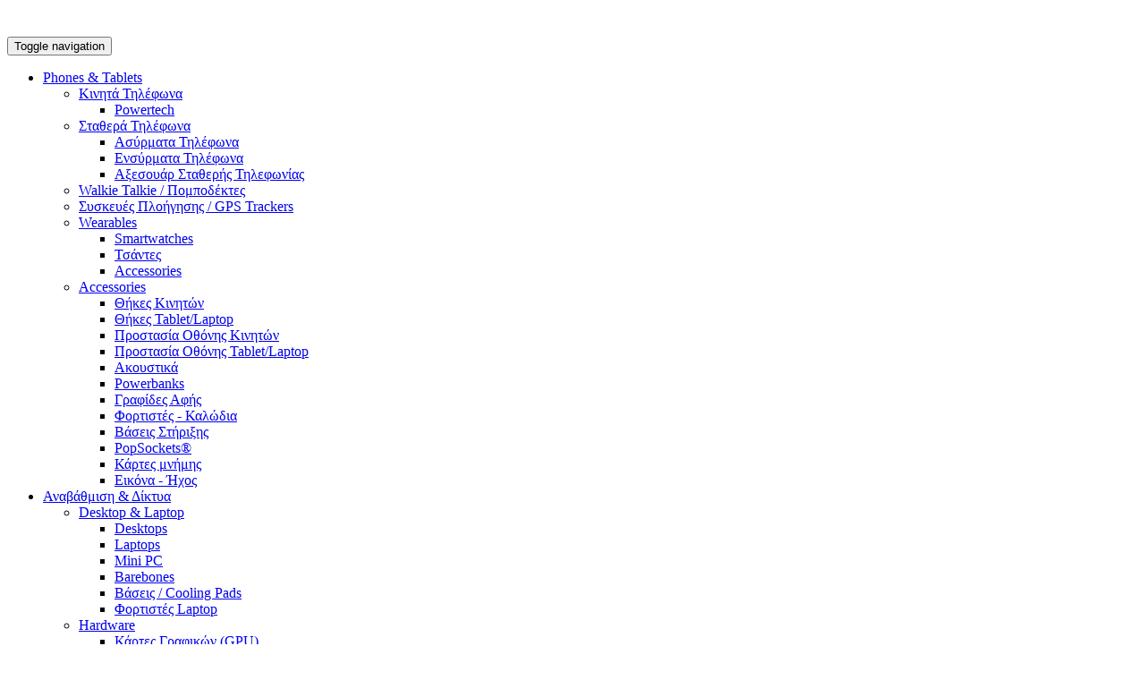

--- FILE ---
content_type: text/html; charset=UTF-8
request_url: https://techface.gr/product/nitecore-camping-lantern-lr40-white-9110101253--aspro
body_size: 11624
content:
<!doctype html>
<html class="no-js" lang="el">
<head>
    <meta charset="utf-8">
    <link rel="stylesheet" type="text/css" href="/assets/450ba960/css/index.min.css?v=80359" />
<style type="text/css">
/*<![CDATA[*/
#c19m {
  background: #eeeeee;
}
#c19m > div {
  margin: 0 auto;
  max-width: 1230px;
  font-size: 14px;
  padding: 15px;
  text-align: left;
  background: #ffffff;
}
#c19m > div > .img {
  padding: 0 0 15px 0;
  text-align: center;
}
#c19m > div > .msg {
}
@media all and (min-width: 768px) {
  #c19m > div > .img,
  #c19m > div > .msg {
    float: left;
  }
  #c19m > div > .img {
    width: 19%;
    padding: 0 15px 0 0;
  }
  #c19m > div > .msg {
    width: 81%;
  }
}
/*]]>*/
</style>
<title>techface.gr | techface.gr</title>
    <meta name="description" content="Ηλεκτρονικό κατάστημα για κινητά τηλέφωνα, tablet και τεχνολογία σε τιμές ευκαιρίας"/>
    <meta name="keywords" content="phones, smartphones, mobile, phablets, tablets, τηλέφωνα, κινητά, τάμπλετ, τεχνολογία ηλεκτρονικό κατάστημα, shop"/>
    <meta name="author" content="unhooked.co"/>
    <meta name="viewport" content="width=device-width, initial-scale=1, maximum-scale=1, user-scalable=0"/>
    <meta http-equiv="x-ua-compatible" content="ie=edge"/>
    <link rel="shortcut icon" type="image/png" href="/assets/450ba960/img/favicon.png">
            <meta property="og:title>" content="NiteCore Camping Lantern LR40 White (9110101253)"/>
            <meta property="og:description>" content=""/>
            <meta property="og:type>" content="og:product"/>
            <meta property="og:url>" content="https://techface.gr/product/62430105"/>
            <meta property="og:image>" content="https://techface.gr/var/thumbs/1718901050aa7564cf1cb06b4aa21ccf40ec724753_LR40_01-3copy_1200_630__s24242424__10.jpg"/>
            <meta property="og:site_name>" content="techface.gr"/>
        <!--[if lt IE 9]>
    <script src="https://oss.maxcdn.com/html5shiv/3.7.2/html5shiv.min.js"></script>
    <script src="https://oss.maxcdn.com/respond/1.4.2/respond.min.js"></script>
    <![endif]-->
    <script type="text/javascript" src="/assets/450ba960/js/vendor/modernizr-2.8.3.min.js?1499275727"></script>
</head>
<body class="home-6 c-product a-index" data-current-location="/product/nitecore-camping-lantern-lr40-white-9110101253--aspro" data-base-path="">
<script async src="https://www.googletagmanager.com/gtag/js?id=UA-107737448-1"></script>
<script>
  window.dataLayer = window.dataLayer || [];

  function gtag () {dataLayer.push(arguments);}

  gtag('js', new Date());

  gtag('config', 'UA-107737448-1');
</script>
<div id="main-body" class="clearfix has-breadcrumbs">
    <!--[if lt IE 8]>
    <p class="browserupgrade">You are using an <strong>outdated</strong> browser. Please <a href="http://browsehappy.com/">upgrade your browser</a> to improve your experience.</p>
    <![endif]-->
    <div id="main-navbar-bg">&nbsp;</div>
<nav class="navbar navbar-fixed-top" id="main-navbar">
    <div class="container-fluid">
        <div class="navbar-header">
            <button type="button" class="navbar-toggle collapsed" data-toggle="collapse" data-target="#header-nav-container" aria-expanded="false">
                <span class="sr-only">Toggle navigation</span>
                <span class="icon-bar"></span>
                <span class="icon-bar"></span>
                <span class="icon-bar"></span>
            </button>
            <a class="navbar-brand" href="/"><img src="https://techface.gr/var/thumbs/1501500295c00c30b452ce12831bd0b89d1d054831_1100_0_30________.png" alt="techface.gr" /></a>        </div>
        <div class="collapse navbar-collapse" id="header-nav-container">
            <ul class="nav navbar-nav" id="header-nav">
<li class="dropdown"><a aria-haspopup="true" aria-expanded="false" href="/products/phones-kai-tablets">Phones & Tablets<i class="fa fa-chevron-right toggle"></i></a>
<ul class="dropdown-menu">
<li class="dropdown"><a aria-haspopup="true" aria-expanded="false" href="/products/phones-kai-tablets/kinita-tilefona">Κινητά Τηλέφωνα<i class="fa fa-chevron-right toggle"></i></a>
<ul class="dropdown-menu">
<li><a href="/products/phones-kai-tablets/kinita-tilefona/powertech">Powertech</a></li>
</ul>
</li>
<li class="dropdown"><a aria-haspopup="true" aria-expanded="false" href="/products/phones-kai-tablets/sta8era-thlefwna">Σταθερά Τηλέφωνα<i class="fa fa-chevron-right toggle"></i></a>
<ul class="dropdown-menu">
<li><a href="/products/phones-kai-tablets/sta8era-thlefwna/asurmata-tilefona">Ασύρματα Τηλέφωνα</a></li>
<li><a href="/products/phones-kai-tablets/sta8era-thlefwna/ensurmata-tilefona">Ενσύρματα Τηλέφωνα</a></li>
<li><a href="/products/phones-kai-tablets/sta8era-thlefwna/a3esoyar-sta8erhs-thlefwnias">Αξεσουάρ Σταθερής Τηλεφωνίας</a></li>
</ul>
</li>
<li><a href="/products/phones-kai-tablets/walkie-talkie-pompodektes">Walkie Talkie / Πομποδέκτες</a></li>
<li><a href="/products/phones-kai-tablets/syskeyes-plohghshs-gps-trackers">Συσκευές Πλοήγησης / GPS Trackers</a></li>
<li class="dropdown"><a aria-haspopup="true" aria-expanded="false" href="/products/phones-kai-tablets/wearables">Wearables<i class="fa fa-chevron-right toggle"></i></a>
<ul class="dropdown-menu">
<li><a href="/products/phones-kai-tablets/wearables/smartwatches">Smartwatches</a></li>
<li><a href="/products/phones-kai-tablets/wearables/tsantes">Τσάντες</a></li>
<li><a href="/products/phones-kai-tablets/wearables/accessories-2">Accessories</a></li>
</ul>
</li>
<li class="dropdown"><a aria-haspopup="true" aria-expanded="false" href="/products/phones-kai-tablets/accessories">Accessories<i class="fa fa-chevron-right toggle"></i></a>
<ul class="dropdown-menu">
<li><a href="/products/phones-kai-tablets/accessories/thikes-kiniton">Θήκες Κινητών</a></li>
<li><a href="/products/phones-kai-tablets/accessories/8hkes-tabletlaptop">Θήκες Tablet/Laptop</a></li>
<li><a href="/products/phones-kai-tablets/accessories/prostasia-othonis-kiniton">Προστασία Οθόνης Κινητών</a></li>
<li><a href="/products/phones-kai-tablets/accessories/prostasia-o8onhs-tabletlaptop">Προστασία Οθόνης Tablet/Laptop</a></li>
<li><a href="/products/phones-kai-tablets/accessories/akoystika">Ακουστικά</a></li>
<li><a href="/products/phones-kai-tablets/accessories/powerbanks">Powerbanks</a></li>
<li><a href="/products/phones-kai-tablets/accessories/grafides-afhs">Γραφίδες Αφής</a></li>
<li><a href="/products/phones-kai-tablets/accessories/fortistes-kalodia">Φορτιστές - Καλώδια</a></li>
<li><a href="/products/phones-kai-tablets/accessories/baseis-sthri3hs-1">Βάσεις Στήριξης</a></li>
<li><a href="/products/phones-kai-tablets/accessories/popsockets">PopSockets®</a></li>
<li><a href="/products/phones-kai-tablets/accessories/kartes-mnimis">Κάρτες μνήμης</a></li>
<li><a href="/products/phones-kai-tablets/accessories/eikona-ixos">Εικόνα - Ήχος</a></li>
</ul>
</li>
</ul>
</li>
<li class="dropdown"><a aria-haspopup="true" aria-expanded="false" href="/products/anavathmisi-kai-diktya">Αναβάθμιση & Δίκτυα<i class="fa fa-chevron-right toggle"></i></a>
<ul class="dropdown-menu">
<li class="dropdown"><a aria-haspopup="true" aria-expanded="false" href="/products/anavathmisi-kai-diktya/desktop-kai-laptop">Desktop & Laptop<i class="fa fa-chevron-right toggle"></i></a>
<ul class="dropdown-menu">
<li><a href="/products/anavathmisi-kai-diktya/desktop-kai-laptop/desktops">Desktops</a></li>
<li><a href="/products/anavathmisi-kai-diktya/desktop-kai-laptop/laptops-1">Laptops</a></li>
<li><a href="/products/anavathmisi-kai-diktya/desktop-kai-laptop/mini-pc">Mini PC</a></li>
<li><a href="/products/anavathmisi-kai-diktya/desktop-kai-laptop/barebones">Barebones</a></li>
<li><a href="/products/anavathmisi-kai-diktya/desktop-kai-laptop/baseis-cooling-pads">Βάσεις / Cooling Pads</a></li>
<li><a href="/products/anavathmisi-kai-diktya/desktop-kai-laptop/fortistes-laptop">Φορτιστές Laptop</a></li>
</ul>
</li>
<li class="dropdown"><a aria-haspopup="true" aria-expanded="false" href="/products/anavathmisi-kai-diktya/hardware">Hardware<i class="fa fa-chevron-right toggle"></i></a>
<ul class="dropdown-menu">
<li><a href="/products/anavathmisi-kai-diktya/hardware/kartes-grafikon-gpu">Κάρτες Γραφικών (GPU)</a></li>
<li><a href="/products/anavathmisi-kai-diktya/hardware/epeksergastes-cpu">Επεξεργαστές (CPU)</a></li>
<li><a href="/products/anavathmisi-kai-diktya/hardware/systimata-psuksis">Συστήματα Ψύξης</a></li>
<li><a href="/products/anavathmisi-kai-diktya/hardware/mnimes-ram">Μνήμες RAM</a></li>
<li><a href="/products/anavathmisi-kai-diktya/hardware/trofodotika-psu">Τροφοδοτικά (PSU)</a></li>
<li><a href="/products/anavathmisi-kai-diktya/hardware/koytia-cases">Κουτιά (Cases)</a></li>
<li><a href="/products/anavathmisi-kai-diktya/hardware/case-fans">Case Fans</a></li>
<li><a href="/products/anavathmisi-kai-diktya/hardware/kartes-ixoy">Κάρτες ήχου</a></li>
<li><a href="/products/anavathmisi-kai-diktya/hardware/case-accessories-1">Case Accessories</a></li>
<li><a href="/products/anavathmisi-kai-diktya/hardware/8ermoagwgimes-pastes">Θερμοαγώγιμες Πάστες</a></li>
</ul>
</li>
<li><a href="/products/anavathmisi-kai-diktya/software">Software</a></li>
<li class="dropdown"><a aria-haspopup="true" aria-expanded="false" href="/products/anavathmisi-kai-diktya/apothikeysi"> Αποθήκευση<i class="fa fa-chevron-right toggle"></i></a>
<ul class="dropdown-menu">
<li><a href="/products/anavathmisi-kai-diktya/apothikeysi/eksoterikoi-skliroi-diskoi">Εξωτερικοί Σκληροί Δίσκοι</a></li>
<li><a href="/products/anavathmisi-kai-diktya/apothikeysi/a3esoyar-sklhrwn-diskwn">Αξεσουάρ Σκληρών Δίσκων</a></li>
<li><a href="/products/anavathmisi-kai-diktya/apothikeysi/usb-flash">USB Flash</a></li>
<li><a href="/products/anavathmisi-kai-diktya/apothikeysi/card-readers">Card Readers</a></li>
</ul>
</li>
<li class="dropdown"><a aria-haspopup="true" aria-expanded="false" href="/products/anavathmisi-kai-diktya/diktyo">Δίκτυο<i class="fa fa-chevron-right toggle"></i></a>
<ul class="dropdown-menu">
<li><a href="/products/anavathmisi-kai-diktya/diktyo/modem-routers">Modem / Routers</a></li>
<li><a href="/products/anavathmisi-kai-diktya/diktyo/range-extenders">Range Extenders</a></li>
<li><a href="/products/anavathmisi-kai-diktya/diktyo/powerline">Powerline</a></li>
<li><a href="/products/anavathmisi-kai-diktya/diktyo/access-points">Access Points</a></li>
<li><a href="/products/anavathmisi-kai-diktya/diktyo/switches">Switches</a></li>
<li><a href="/products/anavathmisi-kai-diktya/diktyo/kartes-diktyoy">Κάρτες Δικτύου</a></li>
<li><a href="/products/anavathmisi-kai-diktya/diktyo/mesh-wi-fi">Mesh Wi-Fi</a></li>
<li><a href="/products/anavathmisi-kai-diktya/diktyo/network-wi-fi-adapters">Network / Wi-Fi Adapters</a></li>
<li><a href="/products/anavathmisi-kai-diktya/diktyo/poe-adapters">POE Adapters</a></li>
<li><a href="/products/anavathmisi-kai-diktya/diktyo/file-servers-nas">File Servers / NAS</a></li>
<li><a href="/products/anavathmisi-kai-diktya/diktyo/keraies-4g5g">Κεραίες 4G/5G</a></li>
<li><a href="/products/anavathmisi-kai-diktya/diktyo/kalwdia-diktyoy">Καλώδια Δικτύου</a></li>
<li><a href="/products/anavathmisi-kai-diktya/diktyo/diafora-diktyoy">Διάφορα Δικτύου</a></li>
</ul>
</li>
<li class="dropdown"><a aria-haspopup="true" aria-expanded="false" href="/products/anavathmisi-kai-diktya/perifereiaka">Περιφερειακά<i class="fa fa-chevron-right toggle"></i></a>
<ul class="dropdown-menu">
<li><a href="/products/anavathmisi-kai-diktya/perifereiaka/ektypwtes-scanner">Εκτυπωτές / Scanner</a></li>
<li><a href="/products/anavathmisi-kai-diktya/perifereiaka/analwsima-ektypwtwn">Αναλώσιμα Εκτυπωτών</a></li>
<li><a href="/products/anavathmisi-kai-diktya/perifereiaka/headset">Headset</a></li>
<li><a href="/products/anavathmisi-kai-diktya/perifereiaka/headset-stand">Headset Stand</a></li>
<li><a href="/products/anavathmisi-kai-diktya/perifereiaka/pliktrologia">Πληκτρολόγια</a></li>
<li><a href="/products/anavathmisi-kai-diktya/perifereiaka/wrist-rests">Wrist Rests</a></li>
<li><a href="/products/anavathmisi-kai-diktya/perifereiaka/mouses">Mouses</a></li>
<li><a href="/products/anavathmisi-kai-diktya/perifereiaka/mouse-pads">Mouse Pads</a></li>
<li><a href="/products/anavathmisi-kai-diktya/perifereiaka/e3oplismos-streaming">Εξοπλισμός Streaming</a></li>
<li><a href="/products/anavathmisi-kai-diktya/perifereiaka/mikrofwna">Μικρόφωνα</a></li>
<li><a href="/products/anavathmisi-kai-diktya/perifereiaka/web-cameras">Web Cameras</a></li>
<li><a href="/products/anavathmisi-kai-diktya/perifereiaka/systimata-ixoy">Συστήματα Ήχου</a></li>
<li><a href="/products/anavathmisi-kai-diktya/perifereiaka/digitizers">Digitizers</a></li>
<li><a href="/products/anavathmisi-kai-diktya/perifereiaka/optical-drives">Optical Drives</a></li>
<li><a href="/products/anavathmisi-kai-diktya/perifereiaka/ups">UPS</a></li>
<li><a href="/products/anavathmisi-kai-diktya/perifereiaka/usb-hub">USB Hub</a></li>
<li><a href="/products/anavathmisi-kai-diktya/perifereiaka/bluetooth-adapters">Bluetooth Adapters</a></li>
<li><a href="/products/anavathmisi-kai-diktya/perifereiaka/kalodia">Καλώδια</a></li>
</ul>
</li>
</ul>
</li>
<li class="dropdown"><a aria-haspopup="true" aria-expanded="false" href="/products/gaming">Gaming<i class="fa fa-chevron-right toggle"></i></a>
<ul class="dropdown-menu">
<li><a href="/products/gaming/konsoles">Κονσόλες</a></li>
<li><a href="/products/gaming/hlektronika-paixnidia">Ηλεκτρονικά Παιχνίδια</a></li>
<li><a href="/products/gaming/controllers">Controllers</a></li>
<li><a href="/products/gaming/a3esoyar-konsolwn">Αξεσουάρ Κονσολών</a></li>
<li><a href="/products/gaming/gaming-standscockpits">Gaming Stands/Cockpits</a></li>
<li class="dropdown"><a aria-haspopup="true" aria-expanded="false" href="/products/gaming/paixnidia">Παιχνίδια<i class="fa fa-chevron-right toggle"></i></a>
<ul class="dropdown-menu">
<li><a href="/products/gaming/paixnidia/lego">LEGO®</a></li>
<li><a href="/products/gaming/paixnidia/paixnidia-stem">Παιχνίδια STEM</a></li>
</ul>
</li>
</ul>
</li>
<li class="dropdown"><a aria-haspopup="true" aria-expanded="false" href="/products/ixos-kai-eikona">Ήχος & Εικόνα<i class="fa fa-chevron-right toggle"></i></a>
<ul class="dropdown-menu">
<li><a href="/products/ixos-kai-eikona/thleoraseis">Τηλεοράσεις</a></li>
<li><a href="/products/ixos-kai-eikona/monitors">Monitors</a></li>
<li class="dropdown"><a aria-haspopup="true" aria-expanded="false" href="/products/ixos-kai-eikona/cameras">Cameras<i class="fa fa-chevron-right toggle"></i></a>
<ul class="dropdown-menu">
<li><a href="/products/ixos-kai-eikona/cameras/action-cameras-1">Action Cameras</a></li>
<li><a href="/products/ixos-kai-eikona/cameras/dash-cameras">Dash Cameras</a></li>
<li><a href="/products/ixos-kai-eikona/cameras/photo-cameras">Photo Cameras</a></li>
<li><a href="/products/ixos-kai-eikona/cameras/camera-lens">Camera Lens</a></li>
<li><a href="/products/ixos-kai-eikona/cameras/camera-lens-filters">Camera Lens Filters</a></li>
<li><a href="/products/ixos-kai-eikona/cameras/camera-lens-adapters">Camera Lens Adapters</a></li>
<li><a href="/products/ixos-kai-eikona/cameras/a3esoyar-cameras">Αξεσουάρ Cameras</a></li>
</ul>
</li>
<li><a href="/products/ixos-kai-eikona/projectors">Projectors</a></li>
<li><a href="/products/ixos-kai-eikona/o8ones-probolhs">Οθόνες Προβολής</a></li>
<li><a href="/products/ixos-kai-eikona/ixosystimata">Ηχοσυστήματα</a></li>
<li><a href="/products/ixos-kai-eikona/forhta-hxosysthmata-karaoke">Φορητά Ηχοσυστήματα / Karaoke</a></li>
<li><a href="/products/ixos-kai-eikona/ixeia">Ηχεία</a></li>
<li><a href="/products/ixos-kai-eikona/forita-ixeia">Φορητά Ηχεία</a></li>
<li class="dropdown"><a aria-haspopup="true" aria-expanded="false" href="/products/ixos-kai-eikona/hi-fi">Hi-Fi<i class="fa fa-chevron-right toggle"></i></a>
<ul class="dropdown-menu">
<li><a href="/products/ixos-kai-eikona/hi-fi/hxeia-hi-fi">Ηχεία Hi-Fi</a></li>
<li><a href="/products/ixos-kai-eikona/hi-fi/cd-players">CD Players</a></li>
<li><a href="/products/ixos-kai-eikona/hi-fi/enisxytes">Ενισχυτές</a></li>
<li><a href="/products/ixos-kai-eikona/hi-fi/proenisxytes">Προενισχυτές</a></li>
<li><a href="/products/ixos-kai-eikona/hi-fi/a3esoyar-hxeiwn-hi-fi">Αξεσουάρ Ηχείων Hi-Fi</a></li>
</ul>
</li>
<li><a href="/products/ixos-kai-eikona/radiofwna-rologia">Ραδιόφωνα - Ρολόγια</a></li>
<li class="dropdown"><a aria-haspopup="true" aria-expanded="false" href="/products/ixos-kai-eikona/baseis-sthri3hs">Βάσεις Στήριξης<i class="fa fa-chevron-right toggle"></i></a>
<ul class="dropdown-menu">
<li><a href="/products/ixos-kai-eikona/baseis-sthri3hs/baseis-thleorasewn">Βάσεις Τηλεοράσεων</a></li>
<li><a href="/products/ixos-kai-eikona/baseis-sthri3hs/baseis-hy-kai-monitor">Βάσεις Η/Υ & Monitor</a></li>
<li><a href="/products/ixos-kai-eikona/baseis-sthri3hs/baseis-pos">Βάσεις POS</a></li>
</ul>
</li>
<li><a href="/products/ixos-kai-eikona/keraiesthlexeiristhria-thleorashs">Κεραίες/Τηλεχειριστήρια Τηλεόρασης</a></li>
<li><a href="/products/ixos-kai-eikona/kalwdiaantaptores-eikonas">Καλώδια/Αντάπτορες Εικόνας</a></li>
<li class="dropdown"><a aria-haspopup="true" aria-expanded="false" href="/products/ixos-kai-eikona/kalodia-ixoy">Καλώδια Ήχου<i class="fa fa-chevron-right toggle"></i></a>
<ul class="dropdown-menu">
<li><a href="/products/ixos-kai-eikona/kalodia-ixoy/kalodia-jack">Καλώδια Jack</a></li>
<li><a href="/products/ixos-kai-eikona/kalodia-ixoy/kalwdia-optical">Καλώδια Optical</a></li>
<li><a href="/products/ixos-kai-eikona/kalodia-ixoy/kalwdia-rca">Καλώδια RCA</a></li>
<li><a href="/products/ixos-kai-eikona/kalodia-ixoy/kalwdia-xlr">Καλώδια XLR</a></li>
</ul>
</li>
</ul>
</li>
<li class="dropdown"><a aria-haspopup="true" aria-expanded="false" href="/products/parts-kai-ergaleia">Parts & Εργαλεία<i class="fa fa-chevron-right toggle"></i></a>
<ul class="dropdown-menu">
<li class="dropdown"><a aria-haspopup="true" aria-expanded="false" href="/products/parts-kai-ergaleia/ergaleia">Εργαλεία<i class="fa fa-chevron-right toggle"></i></a>
<ul class="dropdown-menu">
<li><a href="/products/parts-kai-ergaleia/ergaleia/ergaleia-mpatarias">Εργαλεία Μπαταρίας</a></li>
<li><a href="/products/parts-kai-ergaleia/ergaleia/ergaleia-xeiros">Εργαλεία Χειρός</a></li>
<li><a href="/products/parts-kai-ergaleia/ergaleia/ergaleia-pagkoy">Εργαλεία Πάγκου</a></li>
<li><a href="/products/parts-kai-ergaleia/ergaleia/organa-metrhshs">Όργανα Μέτρησης</a></li>
<li><a href="/products/parts-kai-ergaleia/ergaleia/fwtismos-ergasias">Φωτισμός Εργασίας</a></li>
</ul>
</li>
<li><a href="/products/parts-kai-ergaleia/power-stations">Power Stations</a></li>
<li class="dropdown"><a aria-haspopup="true" aria-expanded="false" href="/products/parts-kai-ergaleia/mpataries-kai-fortistes">Μπαταρίες & Φορτιστές<i class="fa fa-chevron-right toggle"></i></a>
<ul class="dropdown-menu">
<li><a href="/products/parts-kai-ergaleia/mpataries-kai-fortistes/mpataries-1">Μπαταρίες</a></li>
<li><a href="/products/parts-kai-ergaleia/mpataries-kai-fortistes/fortistes-mpatariwn">Φορτιστές Μπαταριών</a></li>
</ul>
</li>
<li class="dropdown"><a aria-haspopup="true" aria-expanded="false" href="/products/parts-kai-ergaleia/antallaktika-laptoptabletkinhtwn">Ανταλλακτικα Laptop/Tablet/Κινητών<i class="fa fa-chevron-right toggle"></i></a>
<ul class="dropdown-menu">
<li><a href="/products/parts-kai-ergaleia/antallaktika-laptoptabletkinhtwn/othones">Οθόνες</a></li>
<li><a href="/products/parts-kai-ergaleia/antallaktika-laptoptabletkinhtwn/mpataries">Μπαταρίες</a></li>
<li><a href="/products/parts-kai-ergaleia/antallaktika-laptoptabletkinhtwn/hxeia-koydoynia">Ηχεία - Κουδούνια</a></li>
<li><a href="/products/parts-kai-ergaleia/antallaktika-laptoptabletkinhtwn/kameres">Κάμερες</a></li>
<li><a href="/products/parts-kai-ergaleia/antallaktika-laptoptabletkinhtwn/mhxanismoi-donhshs">Μηχανισμοί Δόνησης</a></li>
<li><a href="/products/parts-kai-ergaleia/antallaktika-laptoptabletkinhtwn/diafora-antallaktika">Διάφορα Ανταλλακτικά</a></li>
</ul>
</li>
</ul>
</li>
<li class="dropdown"><a aria-haspopup="true" aria-expanded="false" href="/products/spiti-grafeio">Σπίτι - Γραφείο<i class="fa fa-chevron-right toggle"></i></a>
<ul class="dropdown-menu">
<li class="dropdown"><a aria-haspopup="true" aria-expanded="false" href="/products/spiti-grafeio/smart-home">Smart Home<i class="fa fa-chevron-right toggle"></i></a>
<ul class="dropdown-menu">
<li><a href="/products/spiti-grafeio/smart-home/ip-kameres">IP Κάμερες</a></li>
<li><a href="/products/spiti-grafeio/smart-home/aytomatismoi-kai-hlektrologika">Αυτοματισμοί & Ηλεκτρολογικά </a></li>
<li><a href="/products/spiti-grafeio/smart-home/syskeyes-multimedia">Συσκευές Multimedia</a></li>
</ul>
</li>
<li><a href="/products/spiti-grafeio/smart-lighting-kai-fwtismos">Smart Lighting & Φωτισμός</a></li>
<li><a href="/products/spiti-grafeio/smart-home-pet">Smart Home (for Pet)</a></li>
<li class="dropdown"><a aria-haspopup="true" aria-expanded="false" href="/products/spiti-grafeio/oikiakes-syskeyes">Οικιακές Συσκευές<i class="fa fa-chevron-right toggle"></i></a>
<ul class="dropdown-menu">
<li><a href="/products/spiti-grafeio/oikiakes-syskeyes/syskeyes-ka8arismoy">Συσκευές Καθαρισμού</a></li>
<li><a href="/products/spiti-grafeio/oikiakes-syskeyes/polymageires-atmomageires">Πολυμάγειρες - Ατμομάγειρες</a></li>
<li><a href="/products/spiti-grafeio/oikiakes-syskeyes/fritezes">Φριτέζες</a></li>
<li><a href="/products/spiti-grafeio/oikiakes-syskeyes/esties-pshstaries">Εστίες - Ψησταριές</a></li>
<li><a href="/products/spiti-grafeio/oikiakes-syskeyes/tostieres-fryganieres">Τοστιέρες - Φρυγανιέρες</a></li>
<li><a href="/products/spiti-grafeio/oikiakes-syskeyes/baflieres">Βαφλιέρες</a></li>
<li><a href="/products/spiti-grafeio/oikiakes-syskeyes/mi3er-mplenter">Μίξερ - Μπλέντερ</a></li>
<li><a href="/products/spiti-grafeio/oikiakes-syskeyes/polykoptes-multi">Πολυκόπτες - Multi</a></li>
<li><a href="/products/spiti-grafeio/oikiakes-syskeyes/brasthres-kanates">Βραστήρες - Κανάτες</a></li>
<li><a href="/products/spiti-grafeio/oikiakes-syskeyes/kafetieres-frapieres">Καφετιέρες - Φραπιέρες</a></li>
<li><a href="/products/spiti-grafeio/oikiakes-syskeyes/koptika-myloi">Κοπτικά - Μύλοι</a></li>
<li><a href="/products/spiti-grafeio/oikiakes-syskeyes/mhxanes-pop-korn">Μηχανές Ποπ-Κορν</a></li>
<li><a href="/products/spiti-grafeio/oikiakes-syskeyes/8ermometra-koyzinas">Θερμόμετρα Κουζίνας</a></li>
<li><a href="/products/spiti-grafeio/oikiakes-syskeyes/sidera-atmou">Σίδερα Ατμού</a></li>
<li><a href="/products/spiti-grafeio/oikiakes-syskeyes/siderwstres-aplwstres">Σιδερώστρες - Απλώστρες</a></li>
<li><a href="/products/spiti-grafeio/oikiakes-syskeyes/psygeia-mini-bar">Ψυγεία - Mini Bar</a></li>
<li><a href="/products/spiti-grafeio/oikiakes-syskeyes/diafores-syskeyes-koyzinas">Διάφορες Συσκευές Κουζίνας</a></li>
<li><a href="/products/spiti-grafeio/oikiakes-syskeyes/zygaries">Ζυγαριές</a></li>
</ul>
</li>
<li><a href="/products/spiti-grafeio/baseis-leykwn-syskeywn">Βάσεις Λευκών Συσκευών</a></li>
<li class="dropdown"><a aria-haspopup="true" aria-expanded="false" href="/products/spiti-grafeio/8ermansh-klimatismos">Θέρμανση - Κλιματισμός<i class="fa fa-chevron-right toggle"></i></a>
<ul class="dropdown-menu">
<li><a href="/products/spiti-grafeio/8ermansh-klimatismos/anemisthres">Ανεμιστήρες</a></li>
<li><a href="/products/spiti-grafeio/8ermansh-klimatismos/afygranthres">Αφυγραντήρες</a></li>
<li><a href="/products/spiti-grafeio/8ermansh-klimatismos/8ermopompoi-convectors">Θερμοπομποί - Convectors</a></li>
<li><a href="/products/spiti-grafeio/8ermansh-klimatismos/sompes">Σόμπες</a></li>
<li><a href="/products/spiti-grafeio/8ermansh-klimatismos/aero8erma">Αερόθερμα</a></li>
<li><a href="/products/spiti-grafeio/8ermansh-klimatismos/ka8aristes-aera-ionistes">Καθαριστές Αέρα / Ιονιστές</a></li>
<li><a href="/products/spiti-grafeio/8ermansh-klimatismos/hlektrikes-koybertes-kai-ypostrwmata">Ηλεκτρικές Κουβέρτες & Υποστρώματα</a></li>
<li><a href="/products/spiti-grafeio/8ermansh-klimatismos/e3arthmata">Εξαρτήματα</a></li>
</ul>
</li>
<li><a href="/products/spiti-grafeio/hlektrologiko-yliko">Ηλεκτρολογικό Υλικό</a></li>
<li><a href="/products/spiti-grafeio/epipla-grafeioy">Έπιπλα Γραφείου</a></li>
<li><a href="/products/spiti-grafeio/mhxaneseidh-grafeioy">Μηχανές/Είδη Γραφείου</a></li>
<li><a href="/products/spiti-grafeio/grafikh-ylh">Γραφική Ύλη</a></li>
<li><a href="/products/spiti-grafeio/organwsh-kai-apo8hkeysh">Οργάνωση & Αποθήκευση</a></li>
<li><a href="/products/spiti-grafeio/proswpikh-frontida">Προσωπική Φροντίδα</a></li>
<li class="dropdown"><a aria-haspopup="true" aria-expanded="false" href="/products/spiti-grafeio/eidh-ygieinhs">Είδη Υγιεινής<i class="fa fa-chevron-right toggle"></i></a>
<ul class="dropdown-menu">
<li><a href="/products/spiti-grafeio/eidh-ygieinhs/mpataries-koyzinas-kai-mpanioy-taxy8ermanthres">Μπαταρίες Κουζίνας & Μπάνιου / Ταχυθερμαντήρες</a></li>
</ul>
</li>
</ul>
</li>
<li class="dropdown"><a aria-haspopup="true" aria-expanded="false" href="/products/hobby-kai-a8lhsh">Ηobby & Άθληση<i class="fa fa-chevron-right toggle"></i></a>
<ul class="dropdown-menu">
<li class="dropdown"><a aria-haspopup="true" aria-expanded="false" href="/products/hobby-kai-a8lhsh/hlektrikh-metakinhsh">Ηλεκτρική Μετακίνηση<i class="fa fa-chevron-right toggle"></i></a>
<ul class="dropdown-menu">
<li><a href="/products/hobby-kai-a8lhsh/hlektrikh-metakinhsh/hlektrika-podhlata">Ηλεκτρικά Ποδήλατα</a></li>
<li><a href="/products/hobby-kai-a8lhsh/hlektrikh-metakinhsh/a3esoyar">Αξεσουάρ</a></li>
</ul>
</li>
<li><a href="/products/hobby-kai-a8lhsh/drones">Drones</a></li>
<li class="dropdown"><a aria-haspopup="true" aria-expanded="false" href="/products/hobby-kai-a8lhsh/camping">Camping<i class="fa fa-chevron-right toggle"></i></a>
<ul class="dropdown-menu">
<li><a href="/products/hobby-kai-a8lhsh/camping/wacaco">Wacaco®</a></li>
<li><a href="/products/hobby-kai-a8lhsh/camping/fwtismos-camping">Φωτισμός Camping</a></li>
<li><a href="/products/hobby-kai-a8lhsh/camping/entomoapw8htes">Εντομοαπωθητές</a></li>
</ul>
</li>
<li class="dropdown"><a aria-haspopup="true" aria-expanded="false" href="/products/hobby-kai-a8lhsh/gymnastikh">Γυμναστική<i class="fa fa-chevron-right toggle"></i></a>
<ul class="dropdown-menu">
<li><a href="/products/hobby-kai-a8lhsh/gymnastikh/organa-gymnastikhs">Όργανα Γυμναστικής</a></li>
</ul>
</li>
<li class="dropdown"><a aria-haspopup="true" aria-expanded="false" href="/products/hobby-kai-a8lhsh/kynhgi-kai-parathrhsh">Κυνήγι & Παρατήρηση<i class="fa fa-chevron-right toggle"></i></a>
<ul class="dropdown-menu">
<li><a href="/products/hobby-kai-a8lhsh/kynhgi-kai-parathrhsh/kialia-thleskopia">Κιάλια - Τηλεσκόπια</a></li>
</ul>
</li>
<li><a href="/products/hobby-kai-a8lhsh/khpoyrikh">Κηπουρική</a></li>
</ul>
</li>
<li><a href="/products/offers">Προσφορές</a></li>
<li><a href="/contact">Επικοινωνία</a></li>
</ul><ul class="nav navbar-nav navbar-right" id="header-right-nav">
<li><a class="header-search-toggle" href="/products"><span class="fa fa-search"></span></a></li>
<li class="dropdown" id="navbar-cart"><a aria-haspopup="true" aria-expanded="false" href="/cart"><span class="cart-icon"><i class="fa fa-shopping-bag"></i><span class="cart-items-icon">0</span></span></a>
<ul class="dropdown-menu">
<li id="mini-cart-content"><span><table><tr><td class="caption">Δεν υπάρχουν προϊόντα στο καλάθι σου</td></tr></table></span></li>
</ul>
</li>
<li class="dropdown"><a aria-haspopup="true" aria-expanded="false" href="/login"><i class="fa fa-user"></i></a>
<ul class="dropdown-menu">
<li><a href="/login"><i class="fa fa-sign-in"></i>&nbsp;Είσοδος / εγγραφή</a></li>
</ul>
</li>
</ul>        </div>
    </div>
</nav>
<div class="" id="cart-mobile"><a href="/cart"><span class="cart-icon"><i class="fa fa-shopping-bag"></i><span class="cart-items-icon">0</span></span></a></div><div class="" id="search-mobile"><a class="header-search-toggle" href="/products"><i class="fa fa-search"></i></a></div><div id="header-search-bar">
    <div class="container-fluid">
        <form action="/products" method="get">
            <label for="header-search-input" class="hidden-xs">Ψάχνω για:</label>
            <input name="q" type="text" value="" id="header-search-input" placeholder="π.χ. iPhone">
            <button class="submit" type="submit"><i class="fa fa-search"></i></button>
            <button class="close"><i class="fa fa-times"></i></button>
        </form>
    </div>
</div>
                        <div class="container">
    <div class="row">
        <div class="alert alert-danger errorSummary col-xs-12" id="cart-error-summary" style="display: none;">
            <ul></ul>
        </div>
    </div>
</div>
<div class="container box-white clearfix">
    <div class="main-container-area clearfix">
        <div class="column-1 clearfix">
            <div class="container-flashes">
        </div>
            
<div class="breadcrumbs-area">
    <div class="container" style="width: 100%;">
        <div class="breadcrumbs">
            <a href="/"><i class="fa fa-home"></i>&nbsp;techface.gr</a>&nbsp;&raquo; <a href="https://techface.gr/products/hobby-kai-a8lhsh">Ηobby & Άθληση</a>&nbsp;&raquo; <a href="https://techface.gr/products/hobby-kai-a8lhsh/camping">Camping</a>&nbsp;&raquo; <a href="https://techface.gr/products/hobby-kai-a8lhsh/camping/fwtismos-camping">Φωτισμός Camping</a>&nbsp;&raquo; <a class="last" href="https://techface.gr/product/nitecore-camping-lantern-lr40-white-9110101253">NiteCore Camping Lantern LR40 White (9110101253)</a>        </div>
    </div>
</div>

                <div class="row">
        <div class="col-sm-6">
            <h3 id="product-caption" class="visible-xs">NiteCore Camping Lantern LR40 White (9110101253)</h3>
            <div id="slider" class="flexslider" style="margin-bottom:10px;">
    <ul class="slides">
                    <li>
                <img data-full="" src="https://techface.gr/var/thumbs/1718901050aa7564cf1cb06b4aa21ccf40ec724753_LR40_01-3copy_465_465__s_____.jpg" alt="NiteCore Camping Lantern LR40 White (9110101253)" />            </li>
            </ul>
</div>
        </div>
        <div class="col-sm-6">
            <div class="product-info">
                <h3 class="hidden-xs">NiteCore Camping Lantern LR40 White (9110101253)</h3>
                <p style="margin:0;">Κωδικός: 214357</p>                <br>
                                    <p class="product-info-price">
                        32,90 €                                            </p>
                    
<div class="cart">
    <div class="text-success" style="padding-bottom:8px;">Άμεσα διαθέσιμο</div>                    <form id="form-product-add-to-cart" method="post">
            <input type="hidden" value="99" name="select-color" id="select-color" /><input type="hidden" value="2" name="select-size" id="select-size" />            <div class="clearfix">
                                <div id="select-qty-container" class="form-group" style="float:left;">
                    <label for="cart-qty">Ποσότητα</label>
                    <input id="cart-qty" name="add-to-cart" type="number" min="1" step="1" class="form-control input-sm" style="width:50px;" value="1">
                </div>
            </div>
            <div id="add-to-cart-button">
                <button type="submit" class="btn btn-primary input-sm add-to-cart-text" id="add-product-to-cart"><i class="fa fa-shopping-bag"></i>&nbsp;&nbsp;ΣΤΟ&nbsp;ΚΑΛΑΘΙ</button>
            </div>
        </form>
    </div>
                                                <div class="text-smaller text-muted product-short-description">
                    <br class="clear"><br>
                                    </div>
                            </div>
        </div>
    </div>
            <div class="tabbable">
            <ul class="nav nav-tabs" id="myTab">
                                                    <li class="active"><a href="#tab-2" data-toggle="tab"><i class="fa fa-info"></i>&nbsp;Χαρακτηριστικά</a></li>
                                <li class="pixfix">&nbsp;</li>
            </ul>
            <div class="tab-content">
                                                    <div class="tab-pane fade clearfix  in active" id="tab-2">
                        <table class="table table-striped mb0">
                            <tbody>
                                                                                            <tr>
                                    <td class="attribute-caption">Χρώμα</td>
                                    <td>Άσπρο</td>
                                </tr>
                                                                                            <tr>
                                    <td class="attribute-caption">Κατασκευαστής</td>
                                    <td>NiteCore</td>
                                </tr>
                                                                                            <tr>
                                    <td class="attribute-caption">Φωτεινότητα</td>
                                    <td>100 Lm</td>
                                </tr>
                                                                                            <tr>
                                    <td class="attribute-caption">Μπαταρίες Σετ</td>
                                    <td>Ενσωματωμένη</td>
                                </tr>
                                                                                            <tr>
                                    <td class="attribute-caption">Τύπος</td>
                                    <td>Universal</td>
                                </tr>
                                                        </tbody>
                        </table>
                    </div>
                            </div>
        </div>
        
<br>
<div class="fasa-container padded">
    <img class="fasa" src="/assets/450ba960/img/fasa.png" alt="background" />    <div class="clearfix">
        <div class="lastest-p-arae">
    <div class="l-p-litle">
        <h2><span>Δείτε επίσης</span></h2>
    </div>
    <div class="row">
        <div class="l-p-s-p al-lp-nevi">
                            <div class="col-sm-12 col-md-12 col-lg-12">
    <div class="single-product-content text-center">    <div class="products">
        <a href="https://techface.gr/product/nitecore-camping-lantern-lr40-army-green-9110101254" title="NiteCore Camping Lantern LR40 Army Green (9110101254)" class="product-image">
                <span class="product-image">
                    <img src="https://techface.gr/var/thumbs/1718902543198d5d77a8e4aa625225d940c2501f12_7.52.00copy_300_300__s_____.jpg" alt="NiteCore Camping Lantern LR40 Army Green (9110101254)" />                                    </span>
                        </a>    </div>
    <table class="product-name">
        <tr>
            <td><a href="/product/nitecore-camping-lantern-lr40-army-green-9110101254">NiteCore Camping Lantern LR40 Army Green (9110101254)</a></td>
        </tr>
    </table>
    <div class="price-box">
                    <p class="special-price"><span class="price">32,90 €</span></p>
            </div></div>
</div>
                            <div class="col-sm-12 col-md-12 col-lg-12">
    <div class="single-product-content text-center">    <div class="products">
        <a href="https://techface.gr/product/varta-camping-lantern-lr30-pro-black-4008496987146" title="Varta Camping Lantern LR30 Pro Black (4008496987146)" class="product-image">
                <span class="product-image">
                    <img src="https://techface.gr/var/thumbs/1718101229e7df3840597664208a7db50db0bef380_20210408161615_963e045a_300_300__s_____.jpg" alt="Varta Camping Lantern LR30 Pro Black (4008496987146)" />                                    </span>
                        </a>    </div>
    <table class="product-name">
        <tr>
            <td><a href="/product/varta-camping-lantern-lr30-pro-black-4008496987146">Varta Camping Lantern LR30 Pro Black (4008496987146)</a></td>
        </tr>
    </table>
    <div class="price-box">
                    <p class="special-price"><span class="price">38,00 €</span></p>
            </div></div>
</div>
                            <div class="col-sm-12 col-md-12 col-lg-12">
    <div class="single-product-content text-center">    <div class="products">
        <a href="https://techface.gr/product/nitecore-camping-lantern-bubble-white-9110101289" title="NiteCore Camping Lantern Bubble White (9110101289)" class="product-image">
                <span class="product-image">
                    <img src="https://techface.gr/var/thumbs/174359788032e95cd6f03f88c8eda094314ec61ecb_NITECORE_BUBBLE_01copy_300_300__s_____.jpg" alt="NiteCore Camping Lantern Bubble White (9110101289)" />                                    </span>
                        </a>    </div>
    <table class="product-name">
        <tr>
            <td><a href="/product/nitecore-camping-lantern-bubble-white-9110101289">NiteCore Camping Lantern Bubble White (9110101289)</a></td>
        </tr>
    </table>
    <div class="price-box">
                    <p class="special-price"><span class="price">29,90 €</span></p>
            </div></div>
</div>
                            <div class="col-sm-12 col-md-12 col-lg-12">
    <div class="single-product-content text-center">    <div class="products">
        <a href="https://techface.gr/product/nitecore-camping-lantern-lr40-army-green-9110101254" title="NiteCore Camping Lantern LR40 Army Green (9110101254)" class="product-image">
                <span class="product-image">
                    <img src="https://techface.gr/var/thumbs/1718902543198d5d77a8e4aa625225d940c2501f12_7.52.00copy_300_300__s_____.jpg" alt="NiteCore Camping Lantern LR40 Army Green (9110101254)" />                                    </span>
                        </a>    </div>
    <table class="product-name">
        <tr>
            <td><a href="/product/nitecore-camping-lantern-lr40-army-green-9110101254">NiteCore Camping Lantern LR40 Army Green (9110101254)</a></td>
        </tr>
    </table>
    <div class="price-box">
                    <p class="special-price"><span class="price">32,90 €</span></p>
            </div></div>
</div>
                            <div class="col-sm-12 col-md-12 col-lg-12">
    <div class="single-product-content text-center">    <div class="products">
        <a href="https://techface.gr/product/nitecore-portable-electronic-multipurpose-repeller-emr06-bla" title="NiteCore Portable Electronic Multipurpose Repeller EMR06 Black (9110101281)" class="product-image">
                <span class="product-image">
                    <img src="https://techface.gr/var/thumbs/171144142821e0c4b920491da121d9902577766914_NITECORE_EMR06_01-1copy_300_300__s_____.jpg" alt="NiteCore Portable Electronic Multipurpose Repeller EMR06 Black (9110101281)" />                                    </span>
                        </a>    </div>
    <table class="product-name">
        <tr>
            <td><a href="/product/nitecore-portable-electronic-multipurpose-repeller-emr06-bla">NiteCore Portable Electronic Multipurpose Repeller EMR06 Black (9110101281)</a></td>
        </tr>
    </table>
    <div class="price-box">
                    <p class="special-price"><span class="price">34,90 €</span></p>
            </div></div>
</div>
                            <div class="col-sm-12 col-md-12 col-lg-12">
    <div class="single-product-content text-center">    <div class="products">
        <a href="https://techface.gr/product/nitecore-portable-electronic-multipurpose-repeller-emr20-bla" title="NiteCore Portable Electronic Multipurpose Repeller EMR20 Black (9110101269)" class="product-image">
                <span class="product-image">
                    <img src="https://techface.gr/var/thumbs/17114412126a4c7bc3fb4a0affe51ab2b042c4fd00_20230420131004_nitecore_entomoap_300_300__s_____.jpg" alt="NiteCore Portable Electronic Multipurpose Repeller EMR20 Black (9110101269)" />                                    </span>
                        </a>    </div>
    <table class="product-name">
        <tr>
            <td><a href="/product/nitecore-portable-electronic-multipurpose-repeller-emr20-bla">NiteCore Portable Electronic Multipurpose Repeller EMR20 Black (9110101269)</a></td>
        </tr>
    </table>
    <div class="price-box">
                    <p class="special-price"><span class="price">74,90 €</span></p>
            </div></div>
</div>
                            <div class="col-sm-12 col-md-12 col-lg-12">
    <div class="single-product-content text-center">    <div class="products">
        <a href="https://techface.gr/product/varta-camping-lantern-lr30-pro-black-4008496987146" title="Varta Camping Lantern LR30 Pro Black (4008496987146)" class="product-image">
                <span class="product-image">
                    <img src="https://techface.gr/var/thumbs/1718101229e7df3840597664208a7db50db0bef380_20210408161615_963e045a_300_300__s_____.jpg" alt="Varta Camping Lantern LR30 Pro Black (4008496987146)" />                                    </span>
                        </a>    </div>
    <table class="product-name">
        <tr>
            <td><a href="/product/varta-camping-lantern-lr30-pro-black-4008496987146">Varta Camping Lantern LR30 Pro Black (4008496987146)</a></td>
        </tr>
    </table>
    <div class="price-box">
                    <p class="special-price"><span class="price">38,00 €</span></p>
            </div></div>
</div>
                            <div class="col-sm-12 col-md-12 col-lg-12">
    <div class="single-product-content text-center">    <div class="products">
        <a href="https://techface.gr/product/nitecore-portable-electronic-multipurpose-repeller-emr10-bla" title="NiteCore Portable Electronic Multipurpose Repeller EMR10 Black (9110101207)" class="product-image">
                <span class="product-image">
                    <img src="https://techface.gr/var/thumbs/1718900618339d5c4c1ed9f16111dc6caf5476ff33_NITECORE_EMR10_01copy_300_300__s_____.jpg" alt="NiteCore Portable Electronic Multipurpose Repeller EMR10 Black (9110101207)" />                                    </span>
                        </a>    </div>
    <table class="product-name">
        <tr>
            <td><a href="/product/nitecore-portable-electronic-multipurpose-repeller-emr10-bla">NiteCore Portable Electronic Multipurpose Repeller EMR10 Black (9110101207)</a></td>
        </tr>
    </table>
    <div class="price-box">
                    <p class="special-price"><span class="price">124,90 €</span></p>
            </div></div>
</div>
                            <div class="col-sm-12 col-md-12 col-lg-12">
    <div class="single-product-content text-center">    <div class="products">
        <a href="https://techface.gr/product/hlektrikh-entomopagida-bruno-brn-0186" title="Ηλεκτρική Εντομοπαγίδα Bruno BRN-0186" class="product-image">
                <span class="product-image">
                    <img src="https://techface.gr/var/thumbs/1721218723a9f8379bdf4cdf650f1bacbebacab89c_20240328121336_bruno_ilektriki_e_300_300__s_____.jpg" alt="Ηλεκτρική Εντομοπαγίδα Bruno BRN-0186" />                                    </span>
                        </a>    </div>
    <table class="product-name">
        <tr>
            <td><a href="/product/hlektrikh-entomopagida-bruno-brn-0186">Ηλεκτρική Εντομοπαγίδα Bruno BRN-0186</a></td>
        </tr>
    </table>
    <div class="price-box">
                    <p class="special-price"><span class="price">24,90 €</span></p>
            </div></div>
</div>
                    </div>
    </div>
</div>
    </div>
</div>


        </div>
    </div>
</div>
            <footer>
    <div class="container">
        <div class="main-footer">
            <div class="row">
                <div class="col-sm-6 col-md-3 col-lg-3">
                    <p class="logo">
                        <a href="/"><img src="https://techface.gr/var/thumbs/1499277740fd8835339273ab776e473c75634da179_logo_0_50________.png" alt="techface.gr" /></a>                    </p>
                    <div class="footer-static-content">
                        <ul class="address">
                            <li>
                                <span class="fa fa-mobile">&nbsp;</span>
                                <div class="media-body">
                                    <p><a href="tel:210 4973465">210 4973465</a></p>
                                </div>
                            </li>
                            <li class="last">
                                <span class="fa fa-envelope-o">&nbsp;</span>
                                <div class="media-body">
                                    <p><a href="mailto:info@techface.gr">info@techface.gr</a></p>
                                </div>
                            </li>
                            <li>
                                <span class="fa fa-map-marker">&nbsp;</span>
                                <div class="media-body address">
                                    <p><a href="/contact">Αγ. Γεωργίου 54 (Πλατεία Ελευθερίας), Κορυδαλλός</a></p>
                                </div>
                            </li>
                        </ul>
                    </div>
                </div>
                <div class="col-sm-6 col-md-3 col-lg-3">
                    <div class="all-main-menu">
                        <div class="footer-static-title">
                            <h3>ΠΛΗΡΟΦΟΡΙΕΣ</h3>
                        </div>
                        <div class="footer-static-content">
                            <ul>
                                <li><a href="/buying-terms"><i class="fa fa-angle-right"></i> Όροι και Προϋποθέσεις</a></li><li><a href="/about"><i class="fa fa-angle-right"></i> Γενικές πληροφορίες</a></li><li><a href="/privacy-policy"><i class="fa fa-angle-right"></i> Προσωπικά Δεδομένα</a></li><li><a href="/shipments"><i class="fa fa-angle-right"></i> Τρόποι αποστολής</a></li><li><a href="/payments"><i class="fa fa-angle-right"></i> Τρόποι πληρωμής</a></li>                            </ul>
                        </div>
                        <br class="hidden-xs hidden-md hidden-lg"><br class="hidden-xs hidden-md hidden-lg">
                    </div>
                </div>
                <div class="col-sm-6 col-md-3 col-lg-3">
                    <div class="all-main-menu">
                        <div class="footer-static-title">
                            <h3>ΕΞΥΠΗΡΕΤΗΣΗ ΠΕΛΑΤΩΝ</h3>
                        </div>
                        <div class="footer-static-content">
                            <ul>
                                <li><a href="/warranty"><i class="fa fa-angle-right"></i> Όροι Εγγύησης</a></li><li><a href="/terms"><i class="fa fa-angle-right"></i> Όροι Χρήσης</a></li><li><a href="/returns"><i class="fa fa-angle-right"></i> Επιστροφές</a></li><li><a href="/contact"><i class="fa fa-angle-right"></i> Επικοινωνία</a></li>                            </ul>
                            <br>
                            <div style="background:#ffffff;border-radius:3px;padding:3px;display:inline-block;">
                                                                <a target="_blank" href="https://paycenter.piraeusbank.gr/redirection/Content/HTML/3DSecure_el.html"><img src="https://techface.gr/var/thumbs/1626489897e13557cfe4490c9e98ad87f0014f6a16_visa-secure_45_0________.jpg" alt="Visa Secure" /></a>                                <img src="https://techface.gr/var/thumbs/1626489897dfeed494ce6070216f026dcd562f8e95_visa_0_25________.jpg" alt="" />                                <a target="_blank" href="https://paycenter.piraeusbank.gr/redirection/Content/HTML/3DSecure_el.html"><img src="https://techface.gr/var/thumbs/16264898975eb7743d5c12c07309b0fd01f5413051_mastercard-identity-check_45_0________.png" alt="Mastercard Identity Check" /></a>                                <img src="https://techface.gr/var/thumbs/1626489897450b3c08b1d63f13d54926d67159a906_mastercard_0_25________.png" alt="" />                                <img src="https://techface.gr/var/thumbs/162648989791259200cc9808e3ef6003ac9c94a21b_maestro_0_25________.png" alt="" />                            </div>
                        </div>
                    </div>
                </div>
                <div class="col-sm-6 col-md-3 col-lg-3">
                    <div class="all-main-menu">
                        <div class="footer-static-title">
                            <h3>NEWSLETTER</h3>
                        </div>
                        <div class="footer-static-content">
                            <div class="footer-block newsletter">
                                <p style="padding-top:4px;">Μάθετε πρώτοι για τις προσφορές μας & τα νέα μας!</p>
                                <form action="" method="post">
                                    <div class="form-group">
                                        <div class="input-group">
                                            <input type="text" name="newsletterSubscribeEmail" placeholder="E-mail..." class="form-control input-sm">
                                            <div class="input-group-addon"><button type="submit" class="btn">ΕΓΓΡΑΦΗ</button></div>
                                        </div>
                                    </div>
                                </form>
                                <div class="share-block">
                                    <a href="https://www.facebook.com/TechFace-1980460348852651/?ref=ts&amp;fref=ts"><i class="fa fa-facebook"></i></a>                                </div>
                            </div>
                        </div>
                    </div>
                </div>
            </div>
        </div>
    </div>
</footer>
<div id="copy-right-footer">
    <div class="container">
        <div class="row">
            <div class="col-xs-12 col-sm-6">
                &copy; 2026 techface.gr            </div>
            <div class="col-xs-12 col-sm-6 text-right">
                <span class="designed-by">design by <a target="_blank" href="http://holy.gd">høly</a></span>
                &mdash;
                <span class="produced-by">produced by <a target="_blank" href="http://unhooked.gr"><img src="https://techface.gr/var/thumbs/1499275727b384dc58263d4f8f1071f20d7a4053cc_unhlogocolorbare_0_18________.png" /></a></span>
            </div>
        </div>
    </div>
</div>
</div>
<script type="text/javascript" src="/assets/450ba960/js/base.min.js?v=85981"></script>
<script type="text/javascript">
/*<![CDATA[*/
(function(a,b,c,d,e,f,g){a[e]= a[e] || function(){
    (a[e].q = a[e].q || []).push(arguments);};f=b.createElement(c);f.async=true;
    f.src=d;g=b.getElementsByTagName(c)[0];g.parentNode.insertBefore(f,g);
})(window,document,'script','https://analytics.skroutz.gr/analytics.min.js','sa');
sa('session', 'connect', 'SA-4549-5405');
jQuery(function($) {

$.selectColor = $('#select-color');
$.selectSize = $('#select-size');
$('#select-color,#select-size').on('change', function() {
    var color = $.selectColor.val(),
        size = $.selectSize.val();

    $.ajax('/product/ajax?productId=62430105', {
        data: {
            color: color,
            size: size
        },
        success: function(r) {
            var i;
            $.selectColor.find('option[value!=""]').remove();
            for (i in r.colors) {
                if (r.colors.hasOwnProperty(i)) {
                    $.selectColor.append('<option value="'+i+'" '+(i==color?'selected=selected':'')+'>'+r.colors[i]+'</option>');
                }
            }

            $.selectSize.find('option[value!=""]').remove();
            for (i in r.sizes) {
                if (r.sizes.hasOwnProperty(i)) {
                    $.selectSize.append('<option value="'+i+'" '+(i==size?'selected=selected':'')+'>'+r.sizes[i]+'</option>');
                }
            }
        }
    });
});

$.body = $('body');
$.cart = $('#navbar-cart');
$.minicart = $('#mini-cart-content');
$.minicartCheckoutSelector = '#mini-cart-checkout-button';
$.cartItemsIcon = $('.cart-items-icon');
//$.minicartTrigger = $.cart.find('> a');
$.minicartTrigger = $.cart;
$.cartErrorSummary = $('#cart-error-summary');
$.cartErrorSummaryUl = $.cartErrorSummary.find('ul');
$('#form-product-add-to-cart').on('submit', function() {
    var that = $(this),
        form = that.closest('form'),
        action = form.attr('action'),
        data = form.length ? form.serialize() : {};

    $.getJSON(action, data, function(r) {
        var i;

        if (r.errors.length) {
            $.cartErrorSummaryUl.html('');
            for (i in r.errors) {
                if (r.errors.hasOwnProperty(i)) {
                    $.cartErrorSummaryUl.append('<li>'+r.errors[i]+'</li>');
                }
            }
            $.cartErrorSummary.show(0);
        } else {
            var button = $($.minicartCheckoutSelector);
            $.cartErrorSummary.hide(0);

            $.scrollTo($.body, 300);
            $.cartItemsIcon.text(r.summary.products);

            $.minicart.html(r.miniCartHtml);
            if (button.length) {
                button.replaceWith(r.miniCartCheckoutButton);
            } else {
                $.minicart.after(r.miniCartCheckoutButton);
            }

            $.minicartTrigger.addClass('hover');
            if ($.body.width()<992) {//@grid-float-breakpoint
                toastr.info('Το προϊόν <strong>"'+$('#product-caption').text()+'"</strong> προστέθηκε στο καλάθι σου.<br><br><strong>Κάνε click εδώ για να ολοκληρώσεις την αγορά σου.</strong>', null, {
                    timeOut: 30000,
                    onclick: function() {
                        window.location = '/cart/checkout?productId=62430105'
                    }
                })
            }
        }
    });
    return false;
});
$('#carousel').livequery(function() {
    $(this).flexslider({
        animation: "slide",
        controlNav: false,
        animationLoop: false,
        slideshow: false,
        itemWidth: 100,
        itemMargin: 3,
        asNavFor: '#slider'
    });
    $(this).find('li').css({cursor:'pointer'});
});

$('#slider').livequery(function() {
    $(this).flexslider({
        animation: "slide",
        controlNav: false,
        animationLoop: false,
        slideshow: false,
        sync: "#carousel"
    });
    $(this).find('img')
	.css({cursor:'pointer'})
	.each(function() {
	  var full = $(this).data('full');
	  if (full) {
		$(this).closest('li').zoom({url: full, touch: false});
	  }
	});
});
});
/*]]>*/
</script>
</body>
</html>


--- FILE ---
content_type: text/plain
request_url: https://techface.gr/var/thumbs/1499275727b384dc58263d4f8f1071f20d7a4053cc_unhlogocolorbare_0_18________.png
body_size: 762
content:
�PNG

   IHDR   %      ��  �IDATHǭ��k]U���'���ͣ��^��,lE��Iud�"ET�c'Ձ��D	u�#�(*[��DZc[�m���x{�{�9{98�ޛ܄"I?X�s�^�[�zl1�峀 #f�P�)�����?�qSp&c�_����ss�{I����}�H��`{p��U����y�:܊���{?ix#'�z�����k�o� �^��@Y "i����p1!	EjC��#��� :@�n Q3 i�5'���7�i�qwA(�Ȣu��˵�+��xq"ĥ��M�z��zi��l2$$��$�r��l�7_�G�Gߑ��_���	�(�J��L~�P+���n��Z�		���X�b�GA�xlX����!MV��v �@��h㱣�O�5B����Bյj;}����T�a���w��A{*����3���kM[:y�&�ym���#�����E���^���FB���װU�&k���+W�o�2V.�_^�%�E����d���JUbzg�#�#����p���k�pp0�- WArz�$����?t�N"��� :��^��V�Pz�9��[t��#5V�Ͻ�b}�F:H�s�r����.�?v[��.�E㵩N
�
����K��ۤ�E��o[� ��
0[|s��� �c��wu�.��(&�R�����"�^�8�
���A$x��6���q�&$��t&�m��=�_��|��#�WnЕQ�j �C����)AB�r���? ����]�n58h�/�d���R���Z�-� �b��
�������,=�7��Y��ʷ�_�ߢx1��:f�z ���������pi�&��,cՓd�g�Ѷ��t��|�sq���Y�Ι��<J�R�l	H�F��o/�4�U���i��1�tz���Js��V+w    IEND�B`�

--- FILE ---
content_type: text/plain
request_url: https://techface.gr/var/thumbs/1718900618339d5c4c1ed9f16111dc6caf5476ff33_NITECORE_EMR10_01copy_300_300__s_____.jpg
body_size: 6483
content:
���� JFIF      �� C 		
 $.' ",#(7),01444'9=82<.342�� C			2!!22222222222222222222222222222222222222222222222222�� ,," ��                �� M     !1A2Qq"art���346BRSTb�����#Us���$7C���c�%Dd��              �� (         !1Q"Ra�#$2q���   ? �舀������������LR�æ��*4-�����O�s���mMk㦖j<)��ӱ�K�Ɛ���nj�50c4w�wL-���F�"��VI ��� ������wL-�$�n��Z�I��+C���\ؔ������6pl�}�\ �����wL-�3��'����SW��PRGNDNd��bFk�+~�u�W�ǄP��K;��$��l�n4�A���G��>Z?L.W�0���d��&��xC\�c�Wf�� ���W$_��ě��.����2Av9�`�qs�fw�#�E��8�Vڬ:���v����<�q���k�M�J��
QCZY5n�ƍ���ż;�@DDD@DDD@DDD@DDD@DDD@DD$��_,���.s����Տl���^6ZH"�mG�Ps����n�b�����^{�������<��q�$�FW,G�H�x � ����t0�ί<z���:h_3̀�x �OVʈ���ś�$�~*����:��?Q;Nk�i��i�{�_�V�As¶�h�a����#�r%�c��-��R����<��� ecn���8Y�*�
�K�q���8��J� p`n�Xh4ܨ�ֽ��xS/9f����'� ��S�u��+�]c��!�70��x�:ս���� ST�GUU,φx���9��+��1ۗm� �n'FC*2�	��������	��>,9{���}? ����������������������
͵��"��yVm����y�p���"�6��-�e&t9�����[l��D8�*k��:�c���fS��~^��ܕEQ�w����'��|��&m{e3:B4lymn���Q�W@��(e�d�� >���mscgzM�з�]�)�*�ͦ���$S;(��Q�T�{d�S���}J�$��i�OE����X4�=�%�Ps��tS3�'�Q���Q�Pq� ��~��k�y�*_`)Ӎϱ�;�Q�����э��Jvټdp��UL8T�i|v2��I�?bɢ���k �Y����)iXYO�G4j� �߯��ii�9e�g=�;c����n��2�Y	����サT{�OWT�T�6I�sf�<��A�QÅ�CIQ]Xִ֒?y&�� U�} ��i��GM�""�P��kq���=���gd� Cs�� h
�|����M����=-0�A�I�X�Z~���ɮ��}=T.�Voiݧ�J�܆����'U[#䪚�����9����PI��Y���v3�S}¯*͵��"���ݠ¤��.شS:c_���E�_��i�E���;G�,��+M�G�-�otI3�_K�[[G^�C�������3� d��l��}"���)#|}�X�ܲZ!�� x�N��M7��P^Ʀ��;�w?�2���9���s�MG_i�w��V��H�|F�</}� ��$��d�vR�{�k6��b�V7���I��;/F�dg���N?�i�·{x�}��'�S腫���/�Q�bp6�h���{@n��X��A%��S��τ���{�]���Zە����x�a�s�G8٫��U����s�խ�]v�1Z8N=J�d�����j��gz�ў�]?J���n����4N/O_��
�($���������ԃ�R�\�WS�e���S�=5L<�P�m���i��jm��Y�X�6%H�eT��b��4&����!â�6��a�K$\�$6K����DDD@DDD@DDD@DDD@DDD@DDf��y�ϑM�
��6�{��|�o�Pr�X6!"q�RK�|�tM��rg ��}
���XWX����죙O�|O5Mpa�3��}�n��V�H��#�g���G��D��S��;�e�㥎H�~�#�/`;㼬r���x�p>э�W���OO�ybÊ��O�-xq����$��e4��PҲ7�����a�9��.s����
��)���k��i략�b#�K4��R1��}�v1NOH����&.�zE@�1^�w�V��}�*G�V'�s���, \[�Ƨ��<R��C]�ζ�AVY����=���Z���+���&��٧�++�ʸH|*�i��Gz��aUqїc'Qŧ�WcU�gs��9�4ר+2��m�)j��X�TU8�4tpIQS+�c�6�9�}����2�|?��c1�S�69F�p}�Z�ƪ�w��lN��x|bPKI�jkmr-�O��F1�Ԇ	�)��Ś���u/=���Y���v3�S}¯*ɶɱ�ѵ� �K�J~v�E?I�P�!�����~�c�Ŕ����s��s2�m7�/dU{�Q�
��#ud�u��Z���"���%��E����X��^��++�[Z6�G=]5 �9�����B�vC��������y�e��&~^������{7%�̏L�Hq����� ���P;��>/7������x�ߴ��u�uP�Tb�iܱ��zG#�vf8��n=d���+��<Ӥ��ͦ�ua:��-@� 'j�O3�xs��V��tIڳe���i�}7���;4���#����t�8��?]�ܶ�$r�����˅[��ǚ���͙;��N��dg9�$��^�m����{YB�:?���o�D@DDD@DDD@DDD@DDD@DDD@V-����y�t��m���kȥ��0(`I�5QT���i^�Ԃ4�͝�dP������޽�|��p��V��!y ������&H��o�7:� ���9����p�L����K��ڂ���?�9�����Tg��53���AMο��	ο��
�<�t�#��󠥒�����h��* ��c��ޮ��������,��F��W|L�� ��q_"���lr	��!� � �舀���������������������{GC>'�X�0i���H�6ŤU�s>;����a���������O�b5tuyX#e������w�l^Y��G OV�-�S:1�fs�H��?b��k�y���I}\���گ��y\~�;x�+���}��R{;?�c���O�X�"�ð�j�\�{$��8RщZ��]�YV��3�[bL�a�c<.!䆎$a�����g'��="����5g�W��]d5�и�,{����hZA;u�F'�@&|@q�˭�l4���?g&��=2��s����hp�7U�!S_IIPʺf
��#Z�nܤ�6�Kf�x��fR�"�I�u���4�e�P4��^��X%=_��ԳV��[̸��ê1�j��c{��呉���:����%�l�;_W�CqKL"a�`�Nk�Aj�L�?Y8� ���գr" """ """ """ """ """ ""��y�yd~�-�����s�t^Y��G������K�����Rut�2Ŷ�}�� �s؍��c�Saã�uK�`�4�kuܳ,s�r,-���X�3�M{�[g��{}�:ipZx�޲Yv���	�fK,�F��24�6׸k�5� �Rr�F/�s�Q��6�P]�4gk��sZX朦��$��K��M�U�`Xl����d��,�͔�s����VZ�Pb0�G\�_��u��֪豆R��:�6��8!|Mdپ��ӈ��Q��~�`Q��UPZ�j�3�.?�����Zk0}dOk�5��u�/��D�����l�����O��q7? �nX�=��=aq�m[�Y�?K\ ��PUU�図�T�����_94� 20/(?q˫�ʜ�����r걹��輲?S��A݋�9@�'�v^H �8��A/��\i�U�N7���t���2��X\8�c9�,&Ŗ�ڮG�/����h,_���8���b��g䯆�J����1I󊏳�OњO�T}����'��'�*<��SG������)č~�x��)�QA�Y�I|_�S�{D_�*��rK�z�h���/������r걹so#�;Q��tx�S�X[�$�p$�0x [v�+��`ܫTMM��0M$E�Lc�o-��pm�����=��v�ð혙��/tE!�o6i]���Z�S~o]�A!���+�c���|��"L�g  �^�6G0�gqש[k!t��O	�8��Ђ���BH��?�;�R��%�HC����^O?vQ�]�1��I��KqLǸ��ߨAyV�Z�u$D�1���,�Jي���F��1����w�)�0��zn�����WzeD�S~�Υ��;���f�du

��N����k}����������2١xV�D��A��aU<���EQ,q�1l�c�D�1���]L7.r�g¨v�ԕ�fj���Q��5�ˀqq�շB��D@DDD@DDD@DDD@DDD@DDD@DD�(�5V5����������޵���+��o<[������IR��Xl\�q�V�v� p(��y�?�܎�T��S+΍pe�����R�����O�x���xb�sK���q��}�<sR��?��Ӱݱ���0/s��|������z�DK̥t�=�\3�ۅ����>t�w�:ޗ�Y� S6hX,�e�5�^}�� ��N�[|�s�t���t#�?���<�^�T���Jǒ,��:|F�� �$O��$9�(����.�W���m�MMU,PUK��6:͔�����u܀��������������������������p�vbc���B�e�e&��vS��:�w7���U�yL��1m�1�Eξ�;�`,Ƶ�:��Z	��'��xI~qݧ֤S?��Z���*
*TPEs��w8�Q�k�����RN\!9r��Z�j��e����;5�{�J��}�U*J��}�u��F��x��	\��?!9g��n�ڕ���&�k������>��IR��25�hw�Ժs�" """ """ """ """ """ ""7��N��.r�ni���^l���h'0�荾��e�Ëb�$8���]�wֹ�ߛ�}�A�� lw�}k�O!���c�^e �"��AI-���|P.����f@�mn
3�̎���P��{�k����n��B�����J�T���J���Z��o())jt���e�45�}�����܍�v���A�����vk��N��(������������������������0�T�j��@2��I�K%x�\��:�-��[� ��Z��3-)ht�6�|5��.p�du ����Z�����>�'PD@PEs�F,�Ip��u
}�Z֖��-��(�l�f����kuI&L�vmlo}UK]Џ���K]Џ���9*�kk6�����X)%�Q#G{-p�	]F7.b���v掊��A_ �v��5�#�];�-�[������",p�r�w��ɼw=Ky��6/-���_�=�)d��x�֤*g��?�>�!@*�����qx�{���5��%)��Ku��5F^g�ip$k�)Ln�5�F�T*Z�}�T�Zބ}�q��S�,���X�)�]DƸ��}N�K�)rg�d�^P~�V��������������������������0W�������c��o>W�������UP`,a���;��Ԋl�Vs���ߑ����

*
�%����$j�$,kr�A��/D@Tս�J�%R>VLK�~�����!���������.��)�l�G�^��?q˫�D@DDD@DDD@DDD@DDD@DDD@DD)�%n;�����=L6����e��<6&˘�77��+���w`��i6���<��lM�����=G^%��S�pE�ް���i������Pm�f�#ZZ�Y���(*�/<� ����2
�T���2�:� ���ASs���G�l� TMٴ�Īt"�Uuٽ��ڌr*��������������qA�r=��b�aO�5���d|�����o �EZ�w �ٜ��fXb���q��u�U�I4Q�ᕍ|r4��p�p:GR�i�S��.!,�f0�)��C4%�?��@��Q��k� �,��[�h��-��o��I����� M����o$A�P�� ����w�'����7��������B��� ��Y�ԟ�Z� ����;���D,�\F��7�����vahv'|0��k' �T��.����������

--- FILE ---
content_type: text/plain
request_url: https://techface.gr/var/thumbs/171144142821e0c4b920491da121d9902577766914_NITECORE_EMR06_01-1copy_300_300__s_____.jpg
body_size: 6463
content:
���� JFIF      �� C 		
 $.' ",#(7),01444'9=82<.342�� C			2!!22222222222222222222222222222222222222222222222222�� ,," ��             �� I 	
    !1AQ23Raqr�"6t�����#BV����U���4b5T��Cc���            �� &       !1"#Q�Aa2����   ? ��        �� -|)���!N�BN�l\ғ�Z�v$�_y��Q˙w/Kf;QB*?[+J���mn�����f��5�N|�Ș�l�����+$�)�ٴ���m=�Q� �b� ���>h�%� ��V8J��q����\3���� ��̥��V� ����l�x��fLW�<_�0>�̼&/fT��#��W������@����l�د�f8\w�\O�0>��\.Pٕ�?�����[2�'���A��� �b?��p�W��#�������em�V��?y��y{	i�ʘ������>xȞ��J�x��PNҍ^7��;�A�xO�9�R�ɺUV��-kLH              0iQڜ�������#*c+ɶ�b*I��3��/�e�!���q�+C;���nj�c��֛>�r�<�VO�.�K����;�^/�id���V����2����1ON�-�#�_��3:G��+󙟜+�*��ZF������}�~r���e�� K3h�� K��U��YJ����,Y��X~s�g�J�+G{��-��X~t�eeJ�G�_�ţ�_����M�~t�B��/�c6?���� �'��Β�y��Z�]i�*i��&� ���KG(*���y�{I��⧥��Rp�S�Wz���>���;N��<[�E�p,}�Wfw/ ҿɌ��c?� :� (            i[��e��V�g�}�|SO�S������*v�yb�D�j=Qؖ�fZZ�ǯ�����N:�ն�$�(h��{��7��M��I����T�}f���"�L������k�-g=�q7-�Щ:�>N�����%�m�\����i%���bc�5joU�g~¾I�N��v�gS�}\�_	ysע��S�PRR�Ԣ�O*����ԯb�,<�Q���i��57�,�md����.�&}��D������
���gx�����ts�R���e�>X�y$�jVѝ�qj��N��)�S�m�9i#x�)(�''�F���"� �V]ejXNv��=N���ޟɝ�yYu8(^���ԮB�/^|m֋o#�QN�Ζ� qJ�J�����zN���ζ�yf�H�^u�x?h���	xXT�ҕ�����!X)΋�� ���ޮ��7:U�)'��F�w�S=��Է�֌��z$�����g�FR�G_V��9å<o+#�x�g)����񼴎��ɜ���@u� P            ҷ#>��74��ϲ������m��)R�T���X�4�л��x*�V�����n��?���Up�<���w�]O[:��SS���18�g;Eq��4��"Ju�kQk���:ᰒ�MU���ޗ�=���]�z���ݜ]_����]>b�Ha�����*�J���%z�TvE|z��uqU��~���Y��pp��|��'��<������\.8x���-�8�RW�M�i���b�ҕ��O�/y�N��-����:��_��� S9��ڇ	�UPZ)�M���{KIa�օ��o���p�ZPy�O�kyQ�F�֒�~���� �l�z��9gZ�R���I+��b���6���y�z�mf�
4�EM<�ˌ����ͽ:rҸ���m��<�M޶�ջ���b�Y�Ӧ�m����l6�t�5K���Ͱ�G]��Z����_A�Np�K:Z��8���rz�S3��VP�E�BG�qU�B�%�Tb���ҫV�&�I]���K{��nW��P���+��.]^Yn��fb�����R3swn7ѩp�so���O�rٛk��]Q�G��T��;��O&r��/a/���~<��~x��[             +r3��sJ܌�/���q*v�{,R+��T���� �U�[-����)�v�Wj=+k&���z;ʸz��5��n0R�[�w�dܵ�干?CZ�0�������n�*�KL޷�+�`j�'(��W��E|l=\6zy�]-��,��y�[�/?Y�:Of	<,�������7��)J�\i��]��r�eJԾԹ߷y��5V��Zc����[��O���&f~{y�Υt��#0��]/�{Q��Xu$�mY�o񴫔p�i[D�[��)�o��R�%v�Η�1���-$���[����i��E|z�+'pt�����m���Xt�_j��A��)�~"�KQ�n1�����]k]���F�j�.Y�m�i��]%��J���cm}/�W���V�-*k��.6T�hŹ=���c�٩y'�ӽ^�f}������yz���ԩW]$�-����1)U�V��?���=<64!d�oKo[g��=�g�����ᰱ��z��yYRT��#I�I�ۺ�ؼf�t�d�ӿw��2�jf���kF֎9�<vq� ���K��Ƣ��-�Z�j�R(�E�{	�=H�*��VGs�	��S���#�c9i��'�YO����@ �           �nF}��ni[��e��U>%N��,S+��T���� ��,ڷܑTkW�ͼ�Il��%��]'�;w���eH�d�.�9.�wzf���P���h����{(�1�"p��-�����n�������'��wUk/dy���֯-����y�f'v�����u�����e�zO^9B����y����)R�Ҏ���͔��I��\��{1ռ��d�t��\Uf���ԭ�=��+'�4Vf�GNv��s*K�l�W�~�/��1���$�;��\uֵ�x�J�9Ԟdmggd�OGAwAW\4Ւ~,Η�CSR�RM�KLb�u�dxlUZ5-������s�ũ�����r��/_V�٫��;�Q���E:�۶���'����ҕ������0�G5/�ߥ�o���8�/'�#�������K]��18�R6�+A�3�~��jT��u���{�G	�m��V�*/g_I�;��x�?.��:oS�L.��*+%ŋ� %<�I�6�sj�=�Exa���o��沎.P��?��Kb���n8��������V)Ӎ(f^����8MQ�E5�d�ۓ��{Y{	�=H�=J��U���'�YO�����dw? �Me?<^�� �           ���_q��nF}���T��;o��KQ>%N��,R�56�tޥb���9�������O�V�jDx�+����I-�A�3ݩW����0��V�oR�����Tp�͊N�Z�i��*+2
�7n�(Q�<]F��o�Ok{��5�߷����{�{�R�SU������Ƃ�/Ma�b�TU��B����фW�#��b���lS̿�i�%��ϟ6���׏(�����hIm�m}���F��/=��#��e*9�~>�o���+Q�^�KEZkD�m�� ������[��.s^�/
T�l��п�<�
�#>��mhL��%��(���ǖ����U:th椣�F�7��k�Y�8�Oo�XY7k[��z�o�Kx�g�`����i�E��aN�#=F�m����fZ�T��-�3�ޭ�����̓Z�X��Zj�U�l\�ܱ����z����Tp�I+��c�_A�ҥWY�޿_�|h7֧��YIw�ߦ#������J�B)e�<hҊJ�h�)CJ�$���M:��v��w��x�/w��:�׏Q-R�j׎�Qw	�z�R�W[9�ɭ����x�Lg+#���k)����1�����ɬ��k�@u� P            ҷ#>��74��ϲ������m��)jEz\J���X��"j�#��+Ru(be^+�x���͔e�#�F��\R�����t^��K:��8yb�6�௦W�u{�U*xz7��z��ԩ�՚���1X�֨�f�����{��}	qß��^[5ɯ>$g��"j1O2�,�����	S�ʚf� �B1��*K>vskK�Љ1x�fSW����%�f>�-��w����cIpq��֭�g��կ	�m����~�Z^*�nM��4��_�VУF�J)n$����?u8�9�𰸗������d�k��&�E�;!����2���Ԟ�&���
��d��� n�.<�v�7��Z��Z�Y���?��g6�����9����-�,�'��E�oV���<�4���ۓq��-��k}�k��,��M�ѩ���n�񧿡|h=hS�B����BF��(Ӳ��G���γʹ�N�,Zi��l/ǃ?�O<��1x���d.��B�/�Ǐ��J*��ڝ�{�T�	;g[Џ(Վ/����kk1��L��{�1��n=}}��^��R*F9���zs�<OB�3����y5���{��VGs�	��S�� :� (            i[��e��V�g�}�|WO�S������*v�yb�����J7�U�V��M��	�P�)*��'��A*UIU�Z����[���x�B��Qe���/Yh�'�MVU��2� ��M��Z\� �f��R-֯��I�;ъQ��I-��eV���U��RzW����P�_m���՝:���֝*���֯]ORT�EzI�J�Z�U� �b;K��HY�ߩ	�OT���kUר�!9�>4�w�{�iǁ�Q�b�]�K>{�!���H�Vz���m*�[�V�E�*OO�#�:���֭^-h�i�K�f�}��Fl���;�^�N��B�eR9�&"�� �KԈ�(��+t$Ig�aE'}�ض�k$����t�=�r,a��$�~9<g+#���4�)d�pҟ�*_g7DZ뽎1��du_ � ��w�K� d@�  �           �nF}��ni[��e��]>%N��,R�W�ĩ�}�z�%2`�    4�S2�F�Яcs�f�%t\4����q�ZWY�I6��3���� ���U*q�j:V�-��     >�@O��O���� ��4�"r�_+#����8�N<c�6f��R�V�;` (            i[��e��V�g�}�|WO�S����� �ĩ�}���Ls&�   �kw�]�h� L 2 O��"l7
��VGs�	��S��#���Y��'�yO�װ��@ �           �nB}��ni[��e��]>%N��'�����m����( � ����2ch@��wA���Mm�]~��+P1��b�@  �6�@O��)�����<��~v��p�_+#�x�o)���h             4��O����+r��>+�ĩ�}���)�*v�y==A�@    \mhE�=1�l��M�I��ta� �0� 2 2d��&�q�	��v<_+#���o)���±\����ɼ��k�@u� P            ��!S�����;/��)�*v�y45��T���ja� �2n 2ch@�nr���ڌ=����`�\�d�Ԍ�   �O��2�>�LW+#�x�o*y����|����ɼ��k�@u� P            ��!S�����;/���q'�}���)�*v�y4$2`�`�..�h���e{]J�w��	_d�
�6��-@�b��f�L 2O��2l7�S�ˬ�<��~v��p�W+.����o*y��l             #��T��B:��N���|J���MD4�����hj� �L 2 26� e4���٢�a�#HZ�� f��&L 2O�����fLW).��x�o*y���q\����ɼ��k�@u� P            ��!S�����;/����'�}���CO�Qn��$��A> #��> 4��@n3��M3�zc74��
`ns����̬�X�=-�S�H�� ��ʞv��p�D�K�� ���~v��[             f��%�4l ���^'M�5� �$T'k������+��NPj��M��P�m5�Y�u]�R���fOqc��<�?�P�[2{�d�2��9�xz�*��s��Z��?��C���in���C��C����nft�e��>#���@T����5���?�H����W;�gh��y�9��ψs��8E��������[�Ka�ĨA���{Q��pTg�Q`yҕ�l��,m�_(=���/y��P�ҧ)�Q�Z��Dx����51t�N�2���2Vy�J/�k�t@               '�/�Y�VQ��u�SP�Ŝ:�������F�Q��q�x�Q�Է�A�@A� ��y'�E��}i����;���)����3�y������;x�}i���E�����J��_���!�x������G�y*~Q~���8����J��_�})���E��� �G�y*~U~��y������;x�}i���E�����J��_���!�y�����W�G�_y*~Q~���8����J��_����z©'W�!���Ew�v��>O��)��C<=\�����2Y�Oz������I+-F@        ��

--- FILE ---
content_type: text/plain
request_url: https://techface.gr/var/thumbs/174359788032e95cd6f03f88c8eda094314ec61ecb_NITECORE_BUBBLE_01copy_300_300__s_____.jpg
body_size: 3039
content:
���� JFIF      �� C 		
 $.' ",#(7),01444'9=82<.342�� C			2!!22222222222222222222222222222222222222222222222222�� ,," ��              �� ? 	     !1AQ"aq24��BRSr���#3CDT���b���s��               ��               ��   ? ��                �l�z��&��[m�b�6�%��Mu�0@                                  �W�R~ʮ-�y��x��-��w�?���Yo,�[���Eu�@                                ���j��⛿d��@�hlY��[���j.ڲ��s���                                 Sw�~�.)��J�e��KCf��-���5�f��(_���                                  Us��_��J�㰚m,��I�ڱ����E}��e��4�R��E�-r��f+�yY\�                                a�&�#�s]՛׺�#�rڶ��C��D��8I�YL�"�u���|�-�xu_��8�WV����n��vK                               �ދ��q*St*8?W�;�7i/�S�d�|L�9<-H�9"Q����zyRٯ�{J�XkB�.��)T~�<�K��٭��S����N
1T��Y��X� (                              �����f��~��m$�e�iגxQIp�IV+����/�C����� #���\��ٳ�*���.8����sei٧
��<�O{�3�j2                               Bs�b���4o��Ԍ��3^=��s�o��s�3�oH��JpiOwÙ�S)R�v��2cz��Ы�$���&�㴜xԒ_xۥ)�Μ�YNJP~)����v�3�G�h�B6�{�mɽ�Ŭ-��N�v��HA��.Rx���/�����                          T�k2e5�U>�u���˛r�l�/���5������ܘⰴFR"��&��.��O���7�aҋ�s�$ת��)k�����J9E2��o�aמ1��$EP�ե�ɼtz�b�j:o[���(�5�����\ӯ��zd����Զ��9c\��;?iS���Ң�eF� �                    j�\�kr/�� "���n\�#���'&�d�ej�ɢ(�"��"(��{��vr����G�Rz��-Y�e�(��F��Zu��;���<��Z���μ�]Jw������v3n�z�ԛ�\xlm�M�W��)Em��4R��S�:���K+���r�qN\W4b7�Y�ܖ����F�ЩB��sek=ص�G$���q�]a��Z�k�	ӛ�}�U*���[y��ZxuЪ��T�R�
��i�I5��Zt!#��=������u�q'QAIC�NR׋r๶{IsY� �f��jf���kL�U�
��9n�<}CR�2#�l���o�¤t�M���w�����	�q�{F�+хZo0��f�D�                ��[m$��';j�݄)�9ՁU�N֦�W�/���3�Z�2���5�d�u#IE��9r�5�e��55�^[��:���5�H�s��%8�s�D�F����h�u�
�+F�*��II&���m�����im
��U*εjp�{ER*2�_7H�'�X�w;d�;o̎�~��E��Ca+uF�и�
t�-ȭ�Sʂ���&�k�_R���.�Uw�{�������F�r�=l<gN��R���� ���͌U�iԴ�F��ed�-�B�iG��<��XGN��XZF�s�r���)ɶ�'��l��)� 0� �����
%Тp}��>5���|���$��R��Z���S�δ��5I� K9���)E�n<�K�˩zOD[��;�����֥����зg���*�=�&���Ё�Ԓi�>J�               ��5w�澏t�f��U���M�<YcƞD#�;�� �N)�.nH�t~��p�)�T�Ԯ2�ʩjt�� ���2x�E�P��R*݇�(�i�J)#{v��]�J;*_�D���F�%�R&�I��$�����7:��rHխ�'k��e2���Jl#N�����p�#r�����kL��*a���{*�m�(I������8ލTs�Ӌ�����                |�%Ş��/-$�G�#���h��-�9�#*rd{)x�j�9��l>&��$���{ڦ�J�3_��H�yraj���jȪ�p��fb���9u$gp ���xԃ���r��В���Ĕg�X�R�g�H
[�l�Q�|���w�[�������G��Z��� ��                 y���wuc�L��k�ܹ�NS���@�d�� 2�AjD�x5#�At��T���1�1�d� ����� r}H6�`�@T�Ln�`�`�$��� =Ƨ���?�ܿ��t
�SThB���H�                ���v�rqY�;����"�4�v���.�K�r�?�k&��́ ` 0d�2`1�1�$`��	``���V���]�}����Q�I���Kl��~Z���                   ׶���tޒZ��g��eNr��%��`s���WQ�i�Z+�.�p�$���q�i���"I�b2E2@` � �	``��	�```�0m�X��oK*���� -�v{�Wv>�������Tb���#                       h�l�wk~8�U�]|�Z5m�8U�������u�V
Q��&I��8�+yo/�.?yϝ:�e�R��@d��&@L 23�2c&��q[]�����[k
6��7�����Ѵٲ���N0�l��*Q�I.	                           J1�Ģ��5� :�2����x(�Ƈͭ%�:`O�<�W_��v?Ү��:�l�x��r�x6��ѣ�:q��5-                 ��

--- FILE ---
content_type: text/plain
request_url: https://techface.gr/var/thumbs/1718901050aa7564cf1cb06b4aa21ccf40ec724753_LR40_01-3copy_465_465__s_____.jpg
body_size: 16359
content:
���� JFIF      �� C 		
 $.' ",#(7),01444'9=82<.342�� C			2!!22222222222222222222222222222222222222222222222222�� ��" ��              �� [ 	  !1AQq"a���2BRrs����#$35bct���%467CSUu����'DETd�&e���������            �� /        !1A�q�$2��4R"%BQa����   ? ��kn��]��Ms����ص�.�h�|�6H��ͭ��~!��s=��l_����#�IA.�[���>��J-%�VY5#\-�̒V��x�3�����ݠ""" """ """ """ """ """ """ """ """ """ """ """ """ ",���e�5�i������2|��\k(t��6�-ʨ�SB�Ç7��[��m����	��2z���Π��s9��0#hz����kk\Ƕj�SQS�x����'�S��4-6��1D�n�-V�̗��}�y�z�F���꾮1=� P69�2b��� �^�,�� ���E�Y�#��j`�?�a��;��.4��{�����w�k�w�l׏d���u��f�@v��[U����#C����1�Hߋ#�_�XiJc��-u�n��cƆA�\>~ѐ�d��\�Ƥ�����,��Z|㦌=�^ǐ�ԃ�\��Z�uQ�J�2w���r&?6WB�������������������������������������������������$dQ�I�1���q� s$��i/��է���˪2�hF����yN���ա��Hm��ZG�� $M?(��y�~�ڟ_\声RN��fy���C˻�b�Um�������t��$��y��7�GԵڟVָXmUUS8��2�w����I��j����X8��[O��� ?"��頤��SC0�a���֎�C�:��M����sG=tG~
V;}����wY@p���i�M���
���ږ�^C@s�&9��{A�usʒ���)���&�h}m+�!31ۼ�y���;S��^��\ю���H��;�~%���^˴��ߚ��R�8p������w� ��[V�^e����j��g��$��8��|���s�t(�A�{3+N��vsgx�Zj7+ d}$�+CFG+�<�7{f��� �Q�Ũ-�����Tʊw��0��Ø#���" """ """ """ """ """ """ """ """ """ """�Yc�'�+�����9��s$� �YYOo����fCOK���u�miι��F�9���t���;����1v��s|����Z!��r�����y����v�d���Q��.�q���}���㱽|�a���0�k��{��-%��1�IP?>ſ���v���ku����I-,C�1��{O��Y�hcCZ  `Խ@DDD@DDD@DD�
����I/:H2��	{�ݎc����'51"�t楻�}@��Zi.�;��������^ާvG��=�����j�K��"SK'� a����Z��ƓZR:��r��>�?&�&I��w1��A;��LjC4M}-��*�y�
��q�u�����\��i=Uo�(�t-Ě�6���+z���������������������������������������
��eD�i�9���?�0���P��Ew{G��Ki��G����H�r}������|����F�հ�i�{m�������ό����ԃ��V���WA��q���<x�oV=�O>�õ}  h���
[e4P�h#�6�pd """ """ """ ""������-� ^m0��i���԰{C��ڟ7Z�Q�Z#ZT�K��h��S��`���HS���:���U��
(k)%l��I�9i@�d�f�t�� �:�n\"�^xo�܏��e�gXxpҵsET�Ǽ�st^�<����2Hȣt�85��s� �U(�lZ���;��]ʫ��op<Y ����<�5�Y&�����.1�|����o���S���[4f��X>�U�z������;�z�?�=05^�uޢ,���6����A��G̾�@DDD@DDD@DDD@DDD@DD�

k�����&�MQ����i+��Œ�H�z��{*h�����sc�x|����S�.뎞�QQ��e��M����~�û����ڢ=_��.�5�����=������<�.�|���L-:��sߊ�r���o�2?E}�������������������������������������WiZ��\#qt>F�m>3�yϤ/���}:{CܫX�T:>���='̾{�6&��Zm�f�%��P#��ǽ���=/����4R�6�V�EWoH�$y��]z"" """ """ """ """ +uEUM-<��V=���F�+���+Ţ�J�;���s*-���N��w����y�_R�k�Z�L[�`
�C���]���A
%۵��.V}M<WGR@�s	�oB��U�v���~|QUO�o����cDDD@DDD@DDD@DDD@DDD@DDD@DDD@DDD@DD��n��٭�#�f�+s��^}O��Z���V������q��}.wĸM�ݍn��Ϝ��r�? h˾<��gqb�햄�$�f�'��~2��DDD@DD���ݧ�\n�L��� ��d� u�آ;��Z������q��j�O�H�Gr��������������?��A�Ͷ]_p��[)\�LQ��<2>u��$j����÷$#ړ�.B��2���J�Oʛ���Ptrk}Pm0�}~�t�sZ]��8=j��ƨ��y}��c�MC������7�3�E_�
���H��j�8�so���s$���+eO�}an��Ik[V�]�ؙ�|�p5�x�������_PN�}����A}��9�I�FZ�G��98���-�٨�<:�YU>�as3�s ���?�E���ѻ9�w�� _��5Q,�"" ""OiVO��>��1��2<<8����u���-���X]��Zhe���ϟu}F�4��F=��˥4�~�t�g�%��_:�_��6��c�U2��MW��&��� ~u��������������������������������
���s�pւ�|�T�Z��P�K�Vq�Q��߸p��
ΓP�a�x�]ne�z������(�M��`�8/��'��K@Fz9�������������VD2� ��X/�'�m�Xt�?�<�)��m����JPAEK=L���r�݀�q�P�>���Һ�[:<J��k�lB��8����­�F_��_�A>�����e��Zw8YwD��L��<�^ǳ�K�E%=(���*�����WҜ'��Lu>��j�Z��(�據��=��g�rjB�A+��fc�'�u}!��Ǵ�R&:����E���G�+Y�_r��h-I$TԱ��$��*��FW�x
� �o �r��|�]�5}<�|�n�Zؚ�Y�}�*m�u]��e,��5mplі:1�ܻpCyp�Ut�<�N;Je[�ZVU��O+*;�T���6��h�c�U����fڽ ��]ݭnYHɀ�;�?J�e@�n�֖j�1�Q�'�8� �����ٝ�Rr�St'����]z�v9�g���&
�`��I��������������������������������=��aٵ����R�I�]b�v��ݘ^q��ݾ��aڕ#=#��x���ҋ�]���8�m�~?���@Bp2W�pcK�@�+QUZ��cxG�A�=�x�7а���.$��U�W��W��Uz����z{���
U*������TB���I^�A(�w��	Aq�9�y��:��R��'�1�1*�� ��d�\����1�t]�c�t{d`{�2]"��� *4���IY�'�T̢��4���>H@��د�uGp��B��7����uxk>IS"" """ """ """ """ """ """ """ .+kC;0�y#a� ��ڭf��E�t�}�gn��G��I�|�̂�����P?���$�L��G</�����Dl�6���o$6h��$g�x�#��|��V˔�5D�o>�J�������U��n�"!�ʱ¡��aEV�R���/B�*�B�Ђ��*A^� �RBo*IAK���%[qAIT�%PJ	T�%PJ	V�UD�d���6�uu�]�Dy��(Z�e������n�ѐ{N3�n���Ӵ�{L�4�ng�� �;��%=��6����74ഁ��8P��W�qX��V��ڣ�j����o�4g��Ī�C��5��]\�n� ڙ/��"����}#e�q3T��N���� �]B���������������������������������M��V��m��MX[�� ���y���L�&5����kFZ L,˭WOXX��Eü��F���T
�*�PVAP
��+`��Aq2���(+�o*2��
��%ʜ�IA�r���*�P	T��IA�*�W��	A�*ۊ��m�*Ê��8��#���KM5����#ő�04g�.�m4���.B'�E7�|��� �ڬ�A=mG��I/X/R�Z+�G�8?���A�i'�9'�WU���\��*�UT

�^��T
���VC�^X��Ĵ8o75mմ���}];X�n9�f��{�s��9����+
k���WEQq��F�&IPƹ����Ko�S�P۝�����N����Pg�y����\/V�� -$��sUU_l�U����A;���i�U$��y�f���D�x�فld��ԱƩ��pko���p �j�*�V���g��}=eچ�vcz)�k\��ȑ^�5�TAt�� 3H��[<��xei*�V��Cc9�������J��i!�!�ǈ�P	T�%PJ	V�W��n()qVU�e���j��i�8#�\yX�<�I���p�CQ���ÁY���U�=M�P���?2�P�" """ """ """ """ """ """ """ .>�?Or���n���uu�4��}�K����<T��Ү����**�*�U�U@���xi��O�Yl�{�֎�O �.�j?e�y�Ϩ �+-7z��jk͕�Eq���4��n��'�@����Z�R�V�*�eCf��q�:�Ć��pFp	�T��u����R�@o�|J��0~���YH~d��X)j-⮆���t����gI#�0VN���ä*�,����j�s�����O��d}���y]O�i���d=09\d�SI� �h誅U8�+�Fd�9N�8�g9��[S��-GS_��.p��N��[+@�.��˱m��zh� ����}ϲ�� ���Y�5z�w��:{V����g�����\� �`v�^���{E%�F\)*<.|ƅ��Z0���x���M� �T~��I�&���?���禮�]�j
�fAf�3Vжx�!�n��`�����.CD��j-��k[~�.�ظ�'�1�]��.������'Щ;F��3~�'Ђ;e�x��m��͌5�R)pq���]�x�*T�!�uC�{O ����>N��d]1�k 輪�^}�4�� ����AҸ�ڨ%s�]ig��Ǿc�쭝҂���YTM8s�~wOaǝI*�+�U���*�9Y{�ZyX�*��ő�3�5�|���4�q�ǂ��,^Zr��AP*��� 礍��a��""" """ """ """ """ """ """ ��d������7�W"º=Q&�Q��}@�e�IVKJ�
�Ү�U@�`��A�Z�3��-[�R�	{:����On ��Tz
�6�s���e>[�V	�������ֽǱ��R��{�í��i���vOQ%,��2��<�82���H���an}*�[!��#����t�������P�j�t��ɪ�s�sb�7� V�����%�OR�M!��W7F܈˳�� 9w�*8h`����STH�[̉����ŏk���-sKH�Isj���z���N*�I���o��ÙZ]�7��<�g�ӳ8���a*ӏ�Lt�9ҳj*�.�ӥ���wJj��ˆ �?�V��Lmq�d�
��Yq*v�e::�zYj��QQ���j��pgc:\� 9t�g� 򠀉�	=�};���a� ��Q��t]�GT[E�z�#�l�ͨpqiiA s�/"�ڷ�*�j-cn18�Q ��u=��=�v�%m4�����=h�ԕi�T��ZqDP⬽�㊰���ő�����!Aa��R������rc.���QT�H[:���U	�n|�8B�;$DUD@DDD@DDD@DDD@DDD@DDD@DDD@DDά�I�w�hX��ٯ�odd�JӱE_j��m��PVARAC��_��/[�g��� ������r�+��<4��w�X�"��R�[5��{-9nGX#Թ�7�n�Q�N��6j�D�<[��c��+6�h�ʚډ]G�VR
)�`��q�ǁ����Q�ꊳ��U�æ�:�#~�c�V�yA��Á[���oYֳR[%���8Z�ݖ�Fָ�I�P������5�WD�}4�,!���<y;<���Ku��n��R�&��X#��8��8���Pv��N���C\|~��혬m��^<���[k�.��[ ��Uӊh���8���i������K�t��o-%�hh�� r�	�]hm�Q�EWU2����N�_�'�x�J��+�QAS�UL���^����s��]��I�wU�Mգ�a$�X���xv��@�p��H��E#`�R��3��ڞ���<�����'��Q�ˊ��k&����W�0���+'s�uI{�N����2��j:�� �r>䏟o%o죫ZԸ''�(��B�U�VXMu/w)M��p�*�a�u_���xۭ;�s�+[s�����'��̿j���߭�vF�Gb�jSx�3A-ڥ��v��c[�g��zi
���u��z֨���iv���2|-��S���+�Zr���a������zŐ���YaJy��f�}��y�;���G5�l�L^���T��8}*��Tx�5�.q d���+����&��ֱmn��V�$�"� ��AXe�a����Ua��Y-�H=�b�� vߍ(U�(���U
H�BKUi
]Q/3�j�ls����uìg���!�j��_����pP���z(O�Ђ$&���~�� �V6MS�|��L�K"�� H=�E�A�A����y�� R�l�Q� ��S��*���{�_��X�T�ב��Խ���v��O����?����B��X� �~�ԩ;+��?U?�R���S�^x�>$A�L�׌�T� �[;(���?�O���h?)�*��Ђ$;(���/�O�������!�U��R�~T~��ۿ*?EBvS?��?�;�[�5��4�Q���Օ���~��#���%w���Q�*�k?��A�![r�Q����U����%��Yp[�Y��g��N�����Ph�,�t�LyMƱ�`�<���PsR��h�j}��8=EY�N������f��T�u�1C��]�2;I詎FK^�5� ��R�D@DDD@DDD@DDD@DDD@DDD@DDE�!�$�Ĕ=�cK�@h�J��U��ۣ"1�v�J�UsmS�"���Bx�Tʮ��
Й���3;TW�Е���+{P\�o�oj�H��P$oj�=��h�o��������}��&�=�
����{��7��QS�G��%�I���z�^t���I����©��&fv��x��ڼ��ڂ��T�ک3��ePU>��I���D*HT��U�.����*MdC�[5Ў�}{�d�9t.>3{<�t�Hɣl��9�.�)��ɷ�he�~aq���
��x��9���GZ�TX�d�QNȀ/sh'HW��ɣ�pZ.���AuȦ(-u���zB�[k����"`p���N�^k�t����#��]m���:�_x��/��;��3�ⰶ�kenͪ��35����x�����(�`����]�ڪ��yZ�zܘ%Xu]-Y�#'�8��Y���MK+f����/v����Zpw��+G��b.$��&D"�ܕ�orU��*�.i�dS�y1������
��픀x`pY�ǥ��-�W3TC��f2��J���շ�,oc�?�A�Vᒹ��9����:�}�7�<���x�ev�����݊�L�=�G+$lnk����eaW��P���(��:-���'w=����:ڹ)���2�F�����<.Ckyv����s�������nq�?��Q�|~R��m�T�Mk�R��w�<��ks��ٕv����~���&���xk�{q��DS���w0�f��j�5�����H��+��b��Y�d���������Tg�YV^~�?���	��4�|S�*�p�3K��Z�y;�8���V��z7�+�����a�55D�����+�KR	����ĽW�6�WN%&&HFw|Q�dY疦��g��H^���'�aoQE˓n9��خ�qrx�����7zU�S��Ťw��q�	X�����1����pi��&{cf@�s�2NƮEAYQ������8-^�$i���,'?��]��%W��p���Z�%�n�e+\e��7'�Z�m��{�e��MYV�\�a~\@'�,,���a���	�W�u��+�x���ﷷ�2�[K��@�p�И���sʑߦ>�l���H���3v����(� �j��}w��|�J(�v�f���AP �8�����D@DDD@DDD@DDD@DDD@DDD@DDD@DDnՀ;-�9� ����팒6�A�F�\���v��e���o�
��� j����N{E�G�?d��?���O�-�Іt��O�+��G�����u#�U�J��*�G���oγ��G�X'���j�}o�XU�z~�����\,����w���?f;�(����]�+�|Bv��}���sW}V�qK}��z?��� �z�rI��\��� ��� jS� ����w����S���ZM����-ɣ�������� �j4����l$����y�m]���8�~i���s��~�~n�Rɓ�:Ʋ� �~n�Rɓ�:+���R����~ޠ�?�?��V�_z����:���Ez����|���\-Q�#�eb�?+=��!dX� ���/�������}G�h�{6/�X!ܯ��fN^e����Ú՜t�hG����=�������6<v��?����T�/�����I����!��m[� ���%y�7)>C���=��o�վ����� �R|�*%�D@DDD@DDD@DDD@DDD@DDD@DDD@DDD@DDDA��_�-��~�P��G�T��Q��B�v�������j��2?ڕ� ������G��+��?�_�0]6��n�A�+����O�������rTAV9*-='sVx��}��}���<}��y����?J�~�w�*A�M_�;�Wm��x�����������i{t|��V<#�W{��\�տ��� jS� ���B>�>�z�'�o���ڐ����w����S���Zm�� (�/���ػ=u�r���/[�������~[We���3���/[��|�ue�m�ݞ��'�u�d�m�ݞ��'��a����+/�?�]�B��o��+/�;�]�B⎮���݇��_�����?���*.������W,�-��G���h��n}����~�����.�*Ĝ������'/2����[���~6��m\��]Ɲ�Q�0\F��o�����av�w�,� 
}Ah�}P�t����j��O?�k����!�G�@~��7��w�<._�O�TKȈ���������������������������������_Mk����V�Ow���r�X�Ko�  >[T+���J��9~H]�ж�K{��KU۵�6G���@8��TI��5F�ԭ������k�h*���Λ�Q\���'�PQ��b�^�}-�8<��ؙ�ou��6�%�����9�%�;  �� ���g�?�i�c�f����j�#xT1�����p}���Y��c�\p7T	��5͒F�$p#h��}��SN�}t��B�\�\��n��1)ѕ-� k\x�.6J�t�8hlw�����{�s�w��v�!����	��Ĝ�z�_����/^���}W!ɣ��~5��A�~Θ]�����[�V��(C�7������.h�4�3e�k�e��v>%����Q�Z�j�i��/�4�m��\����Yc��u$y���(�C�������I��E9!��玥�OYSڭ�ͩ2����K�rp8���O��,sU~筼����_"˒��q-�?Clv����R�qd$�6W4c��V��U���\s����U5t��G�Y�n����umlnk�����wcV�0U\7���^���SLY++�Q��G�?���p���gեq�z&����VZs���W,�(�?�\f�����ڊ�g���H$���g̹�E��6[���S�N��4�$q�<���k�av�_x{����>�ɡ��έI�̡
]�����7���-���}c�i^Ns=E}{�)���y,�5S3�P� ���|��i��S�P_<��T\#���1��vM�\|mӜ`��vӨi+ȴ�d�J���s����gO|޶�����J�� i?�1D:�\�u���k�ce�k�:&��A��{��M.��U��Zj�)��R78�p�y ��cPWS��b��~�2����VJ�""" """ """ """ """ """ """ ""�j��zz��%� ��d��&V�|��4F��bz��y�$g.��P���$��&���<W���⾡���ʯ��,� 1�س��B�49�/29'x<$�s�bi�"��_VkKE���d��F_�̸��y�(� Hi�ƞ��-S9�h����㬞'on��=�-p�-����x�[��A������lT��9��a�3���S��jd�PDT{E�т�ᴴ�����k������[�g.�*�R�Q��M#�N����$Kex�� �����9w,8����8������+ik��//y;�gd��F�9�Rl[#ҭ8�w���߲��c�9���� }���/.�4���5���|����%�+�v���s��*���nڊ��d��j8|U<r�@O.%Hc�8��m0/v<X��#�r��K��ޖmҊ�L��Z�m�#�CK\s��໳�m��;���<���sZF�uѷʋ�$v�f��Y-F �`��ߵ-��v��UG@�d����9 ���Wvo��������C�Jgk���8���f�^桊�9#�H#I9��^��߭v�z(���<b6�=�;pW��^��|�1����-�(�5�Z�)���5�&�3�e�����0�p4����f����q��O� Rlz��#t�����riJ�f`5�[��}�Ńnٮ���.��4�j�6p��R�c��z�����'��[�^r@�����+P�-�-�d��&8�yR�F�t�+'���-c�o���*�fQ�IE;����r^KUX��E��8� -���\MS�~������ �|<?±*uM�%C ?��F�PS�6g����}�>ڢC󬑠4� ���3��;�W��w�t����jue[�]3�y T���p=�S���c������CIX����8�sԤ--l��gH�}#�8�8y����x�n� <�5ܰs��]���:�VoMA��c�9*$���s�r]�� ֶ�Z�C&��6�����G]?�]��FҶ#�4�=�ә�f]$��.''�n�D@DDD@DDD@DDD@DDD@DDD@DDD@DDD@DDVֿ����3�ƨcb�����������3��}�vB��{J�62�ݩҏwG0� ?2��c��O�t� �.D��6����Ϥ�%^��u�'�q�q��s�\#��E�a���xƵR޵q�)�}�o|��Xp�O+�|yi�.X�2�8^g��{w;���+�o��f���ǸI^=e9���-s����\6�FvyG�h��� K�:�ӼG�I!y�n7�z����e��%�w�y�p� ��<<���ř�=��er���-�7;C��q�m]Ƴ���UպF�h��㇌W��chw!�n?-���w����v)c~s���B�Y�#0c̯>!Ҍg�V����he��T�8�hW� s��#�*Ә[�8���őDO叨-��I�>)ϡj�'6��&>��F	��Տ����?�jǣ!��lj����R����q��> Bç������@��W��f�Ƣ����TM����#�y �Or�y��L���/U|���#yi}���s4��F~��i�Yc϶s�ƸZ��L3��y$>M� =EHVX�vjV��у���!����
i�y7��q�=��.�Z_�	ټi�vE1���-����h˓�����TK�������������������������������������4����6��{�G�̾�=@�ڥ�ǔ���3�/�oT�a�R�&ji#��/��u_��k�*�;�*��!���>�`��H��rp�P�'6�]2�4��� ��)�rQv�l��W% �u<}!A�F2�Ua�\��k'�U	��fz��q?b��<�-�JHϽd��%�w�V��k�c/��+:�v��6,���c�ڵ7���TӑO,�Tٺ1���ܶq�v�p�A�;w�Aoh��.���\�S5��Ε΢si�o�e�X��q{s�*mC1��(�7�=J��h�g)Q�ݷ���.�>���޽u�q;	�+�� ˏ�j�u��6�p� m]^�s{��������k�md���x�]O3�Ɵ�!��ݱз9�<c�!_ty<p�P2h()�p`����:R�\�p�}�`6�(�'�VKov�q������Q�d�pZ��.[%ݠc�J*��SR"d�
���d�hϗt�+��'ȱ�i�q��dHC]�u�ဈ�����TTN:���nL����.{T���5�:�o���.8����)1��[����j�����h�����]�R�LD��&�4y�q��A@�	���ğl�|�I�)%XGϛ}�;VY��{ϝ��]���1��Y���W(��Q��kNҪc"��8��ߴ��Rx&�l�3	&?�{�����|w���YuU所�Ե��.���A�E���,�	�(��f!�������3��H� �t��+ޞ���vYUN�{�G��+�;t[|�s���i�!F[���1Sa�� t[e%��q<�c���,��ki�:;P:]�׎<w%o�����Ũ�.���;� o�O����y.��e���*��{�ŧ� �޴e��Pj)�AN[4#GqPJL����]J��n8Q��XWR�EV��G3���ì�.t�8sk�Ϡ�)�"wi�ó���V����+Kj��ws��P�	[���ֶЂǴ�:�����"sq1�g29
6ۻG���b�1��(ˈ�
2۰��#=�?it��ah��۝�ڥGh���r��p�����9��c�QF�����C�m�r��R�d7Yu�1��g����7���� ȘӇn�ð,I(�H-��YL�k��}*�+A��`*4�7��{��F0;וl��Q�}�x�+C{�R����D"\�nsrG>�������X�n�g8�\]Fѭ�����طG����5������д�����>�|h;����X)�,�oJA���/y���p�J[���,��f�����g���+�?�.���UW�)q̒�N�{�폐)��a��R�۽! >R8��DVE����,D�qs�7����yqE��P7Nh[�^���Fi��L���>eQ���}{�w˄D�UV9��փ�߈����F��ۚ��MMX�~5���,_v�g�{w���O��x�{��_Z�" """ """ """ """ """ """ """ """ ._hXj�!Wn`o�7R��J�^���]B �K��� �27���u9�^����xp�����Ix�S�hflԵ������wg�t��,�#7
v�d?��z{W���Uh���$��L��N_��o�9�����0V��m�ۙ]k�����ه��#�>B�
��GY�Ys��2;ь|\�1W�yY�GT�7��%�HR2.f��V*��G��M���P>x�8f ;�Gz؍[��K[]MN�ct�)_�}������m�x�s_��EM��g�쬪�� �|te��Â䶏uu~�����W�Q;���s<FI���Zj7������Q��譌��C顤dͩ��6�;���]�K����Cius�됷�RHޛ=m���R�v����XQ�[��$q�����GF��S�^�L��67y9��D�j��i�:�L�cw�Y�7���z��`�&�{�Ȋ�f��I�w:�I_h'.uE3���<�R�h-�f8#lZ� �63�������y����������Ƣ2�h���2��P2��h�M��U���R�ҁZ; �;��ר#��u�/��h/?0]m�F���i0t�o\�G���B��ֱ�� �ԽEK������h�s� �*'|ѵ�h�O����a!�i�4ǁp�����+j����Ŧ�1O��˃yȲ3מD��v�/g:]oyk��X����:S�������_m�Tj��j�x�" x�=�)mQL�&E���ֵ� �Z�������������������������������������@#����Ǽ&�[Ɣܧ�9t�\$={�C>���S
 ���v�ww�r�خ,?lii���z�!Ivm��"���f�����o�|��*[�i�M�҂
��b^����[�M5;����wu9�p#��3�PUO��=1�䡺A9�I  �˕����E(���+��n;��� ����c׋e�ì��5π�ӺS#�O2�G?&J�j++�SU��oG4Xp�x��c֕�pe��4�B�զ~��7nwK�Fz�{��[{6���1���bx`y����s]�ޮ042K������6eqpݣ�I�����U~����\�[�>�4ސ�8�3�s��֥�]��+7�`��Ĺ�A]�v���wKG�
��M;�$��i�	�W��OM[��T�P������4�x�+dݖ��7tٙ���^7S�k�i������h�#y����	�*Lv�ml�a��|ZE��VF���ƹ�����L�{���x다#��'�lfqb�=�4,����z;'�~�|�A��-^��w��S�|���ھ��#�f �z����+��-��B߅��\}�iW�^ɬ�6�s"����Ǌ�Nm��=Ci�4tӼ�0̱�� �!�kZJ�����T���g��<g�`��h�a ��1�{�)���02�k.�5��!q����PY.�H֎\w{�w��[7����&8=��RO(�Uk�֦ߧ�׵�����ω��w_�H42����j������C}k����NX����z1�n�,�NJSE��%�����V��h|����G͕�M��Ee��o�Ӳ���6�=��frEA��`�^�[r��U��f�8�?5�Df�t]Y�m�S�y���9IS�M=!&��p������R� �۰s�]敾�ǹ�*��� >�Y;O��� AS ��;��;�]��2�o����v��K ���)�CL�-��ʙI����z����d]g�v5����DASlMFsQp���k���J�QloDQ���� Q;��dޢu��h�06�m���a�4�8�(�������������������������������������������������������������������������������������?��

--- FILE ---
content_type: text/plain
request_url: https://techface.gr/var/thumbs/1718902543198d5d77a8e4aa625225d940c2501f12_7.52.00copy_300_300__s_____.jpg
body_size: 9173
content:
���� JFIF      �� C 		
 $.' ",#(7),01444'9=82<.342�� C			2!!22222222222222222222222222222222222222222222222222�� ,," ��             �� V    !1AQ"aq��2br���#BRs���345Ccu������$%&7STUd��'6Et�����            �� (         !1q2BQ�"#A�r��   ? ��-���Y=��-.٦�IL�m�����X##s��$.W�GJ�8��49�z�ZN�۔^Sq��PJ���L��s�}�s�鸁���YQT�(�5tľ��X�@zd�(=�3�5�6����0AW�:�~nn��� �������������������������������������IA���k���mq�� ~+I���Z7>�^k�/Q٘�[D��ryD�sd��c��#��TV��mY�f7-MY=��o;��5T��Y�����_Xq��QTPZđI+bbA�go5�8>�o���5��}Gv�4��mRC ����N�� x�����ҭc���[P���Q�JO�1�� -z�*k��up�jy�c�7�4�������]?m��x0�P�CUr�b>+ۜ{N������1�|�.w����g����f�*��ѲH�0�=���H*��|�W��ln��uQ0��C��
⩅�A+%��-{�GU�y��knW�r�[�~C_I1�{z���0~r�tn���
r�O�\#ht�r8��=ϔ=�(%h���������������������������Fq�5����6�*3���V������� o����>��z�#��4
���q�]ߎ��˫���3G���6��V�;#jV�����gA�|���T�y�_K+��ù���|����}���������0U��W�KKWs����"���p� �T���v���M>���_ږ���ow{�O�g�=��ǡ����=��p�d�î C��|����H�l���J�G��ӷ��/;�'U�}IK�9�[$�����Oc��ӣ�E6����aog6Lu0���4�`��
�" """ """ """ """ """ .��q�m5Usp��GO�Wl������ʀ���SkZM1l1�V��CQ ��~c���	4̺�RTj��3����L�� Rw|��3��������:M7`��Q7R�������''ںh����������F�i���*�u�v��1��o������@iK�_x�Qi��|��m5S������fp}�/F���e�vX5$QsKo�U@u}3�擟iAl���R>�����^Һ��%�ǫ�c� ��{AS�D@DDD@DDD@DDD@DDD@DD�Cw�ç��㖖K��D���{U/�{4��_r�U��� bcݿ5D�t���H�r����(��6UOh��9���c�vsg�ų�o-E`5�7.��g� �"""ָU��n��{K�O�s[Ԇ�p=�6Qy���Qq3�{i��6F7�x�c�F�׺��Lɨns�ً@9��lz��$���L�nyp�'ʟ� �X��z���:-Asid��� 9y `zP{�(8���1b�%Lm�H�T�?����>�up��S�TSV�2���&��!~c��;���PX�������TQU0IOQ�����#�V� ��j��M��X�+���OG=�|/��#ڽ���*IlB���e���:������>�r����:�8*�9�h�#�##�A����;�Z���˅<p���SB��e-,4�G< R��0�O����:V��a��%z	Go���`�R<�W�����F�w� �.6��8��ݥ�u��'wÀyU�׈7�����p����{\w�aF�ss�^���;�8���ϙt���ݤ����Z�� ���Y��]'��yc�h����n�/;�V31wV�r�cH_��6�6Ӓ懂9�ĸ޵�,�&��Ws:@��vǭN��{�2�~
y� u;�Nc�A7)�� A<�6*��3Q_n~W��44���H��3ת≹�ضu��7�aܞcOIg(�[n��[�;
�?9o�짶^$STr�r�Fzv��=��=�Z��X��*�[46H�2װ��QT�ց���Ey4��#�%ai�CT���θp��#��$pv��������*~ۆ����=���ipJ^}<_�.5��$B" """ """ """ """ !�z ��_}��#���}��/@�/=]�:{�F��7�l�XoW�$\���\�z
��N ܦACq�5�k 1F~/�����TއZ��$��g�v�͚��<�����{�V����q$��$��O�Z��A�ŻVR�;�d�7<��h;G���Es����+�Od��ե�c1��u�c�ֵ"#����1���Uh,i�T��>Uʮde�dЯji�D��!!I�Q�'��Ԍ�U����:��r��W�('zW[UYj�S�����Ү�U֖�@ʺI9�wPz����^Xl��b�]S]h'��g��#�8��F|�M.>*��_�� ��mQ�8�1vop�I��b�jMKW�.�J��'�����������9 c�s��pZ�SG��US��B�J���ِ�}a����D@DDD@DDD@DDD@DDDA�U�NV�*���u8�1,�=���|��eD أll�� V/Ʈ��'�捼��#��n=�W9�Xʬ}�e�d����,��n�T����F($��#+�@�U>��ڬ-�=���'�]���>���U]�wZ�8��\���NP|V�s߲�T8��Q)9�s�~IR�����V"��%~���������cj�u���v���UJ9���s��/)���W� ��v���Up��e���>���5�+Ş��Ş0�x��9q��"*����������������eTtTS�Lq1�G@+2�q:�h4E[Zp��6�{NO�

"�]-��QY1̓��]�'+T�]�/�W*� +<NÖ�+�<7�����u��Uo����7l 2�H��d��n�1Y��,q<�D�#�T5��c�\�'o�j��E54�ӵ�L��1�i� -p�v���5I���Ie�i���3b翜��i;I��V��Ja%+�����&0p69�Y͖��{_%3C�\4p7#�qh�S)�j��]iTI���n���ۭ��l.{���{�F9��i �lO�'o��%��-��䉍{�������ћLW�$�l�������ik� ��VS�)���%�rJֵ��7��9g��F�XH{S}4%�>h!kXIhn�O�!�Z]v��hZi3q������$�5^��AUQO��+��THb�8o�q���u$�u����Q>J��K�<��v�OE�ߟv�53Kc���=rO��{s�W�+�c��O�����
�⾜V'�h���^���M����e�<K?��H�U��^\�&�����c�>�2>��Dz�DDD@DDD@DDD@DDD@UW��h�4��i$��� h�UR<i���T�]!q�<� ���w_`� ���4�
ѓΙ��y����n��s#�q���KmMe%uTa��6�9.�s�F~�I���v��>���	*c��ml����!���֝�+���#�~\)]#��tM%��K5ʓN������9�8�I-�Owz� ��+$�[�@����4���{� �cf䁟Ի�k����U5Fʏ%�ɪ{C�'��L*l0Gl��R�O�[u=<�V5ėI�9�s��;�]�'Vdi�DKH����_��S໛�ײ�\�e�m4��	-_�]����]Rj'�>1�DjXi;(f%�4��Ho0��~@�U��ex���o5%,&����򗵮k�=��F0��}��:�+� �d�KR�������큖'3>����-s|��uDt��i%���<�k(Î���;(���W}G5c"l���	�y�O+�(mQ;�-����I�B�q[,�����U�J����8��6
�i��"�PT��DoϠ8eG��mѿ��F��{��o(�SM�$L��V�DDD@DDD@DDD@DDD@^��ݦ�����o�J������${X��9� Ԓ��j|�5��/l���lrg`���H���_!�u���)%�>�����{KdvGRJ�
Y>O�}��A�����i��lrK%��ZG���p n�_]�+d5� o��9{zt$䭖S�����i��v����R�URS�
id�'Jɋ0���ˡq�ޯ06�ƪ�&������g�%v��A��[��_� ��G��R�Ʊ���Zֆ����:/��=S� >�XR�:)}��槔�q�ɱ�v��M�_� ~S� ������!������d���3��v磘��޹�QM�����|�z�����p[Ş���K��z��ZnX���C7���n���'�)=�b��c�d�2��k?9lSZ��������G�t��Q���5_d�Q\i�4�����ɢ�����=!K��DDD@DDD@DDD@DD�y����L��m.{�pRJȣZ��r�iY�-a�y^�`�9h9;�W:�\I��4NtvƝ�������*_�]�p�Yg��SW��0�C� �������.�E��n_��� L[M��G����FH�9K��;gԚL�5=�\l�����?l�����uU��{����z1��V�����<T�>���ك��N���L>m;���� Zhq�S���V�4��b0��ZoZ����,�kr-7�ɧy���֮�ˆ��� /���J��i��+{�=Q��Jr�\33:����a��h'��a��9�?��kz��tm�ԕ8��7�ekKIS��o7�e}Y�j�$�Zj���n濗� �����_�6���)$�����sחH�A̚�q��'�ϖ)V84��?T�8�w����-h�S4����� <���;�ҸOipV.�U6B�P����Y��'hW�  ���� Zj�1Ǌ���.��6�`%�-�d� �G�����w:v�R[�$Nhpw�F2��|�G08x��9@�!�\ʺ�MG����v������{���m����Rcn����� Z�Q��w���GUI?g<{��w���/�iu%-厮0;hs�|����*9�'��� ���/�zU�5E-mtP���헖�8�Z{��|-M���DDD@DDD@DDD@DDDA�M;*xm��x
=m��A~�\l��?��xь�J��	���t� `���{������A��`��n�~����im�7��o�*^:��C}�Z�a8��V����P���:Y\���c�ދ����O/h6���jv� ����6O��f�?ҕ� �P\�P?��C��/�_;�+y�����w4�
k��G�,zɧ��� �q����ϝ�P�mh֟2�;���������1)����Z���Q��~��7G{w���1��O�~�f~�;�Q&?��.�����3� Q'��u����n����W�����*��柩m�/��O���Zu{G'�wԷ�(Ɲ���_`/n>�.~�gC4\~�*���s�W_(ψ%��
�r���o��/F�2""" """ """ """ """ �q���?����U���1l�� ����XC� g:��>o�Uu�:�zkM���M򸷑���Jޚ�^񟤩hQ:�~�o=��������JYK�T��Ҵ~�����P�����W��DS�%҉��v��J;XX"8�^��N>��'|e��.��ƻ����?�v��N��.�][k�**i��i��Ύ�VW@�)|i�����k=.������O��� ����=�G?z5�����E3���ڿ��U�/4�f�euS 32 ��|ｼw�Eߩl�5,��!�t�2�'x��
�������bנ�����������{�!�s��mo���2�K��ܡ�2c8�{�~���eh� K�� �?�K�~(Q�\ẖW:�&ҙKĮp�9�ρ�]f^-r�#�Q?�چҼ�����^����5�S���WGD�i�?'�j���B�I�sD� �?���:J����3�A��2�� k��h��^�=\�T����`�>����j�<y� ��#��+ѫl���������������������(.,?VEv�TճY$G$.wd���yz�N���<��8���O�"� ��E��7�*��-5]��ڪhf�<	c�x�)W��4M���r  S�0�SON�}�Z�X~�x[�V��mڞ��E,m'����wv˸��e�6���##�()u�MC�*��B�n򤔷�C���w����V0�֑�gXi����x� �gtsyl���q��\r�����g�����1����vMٙ�z�r�w����a�QEEs�f�^Ĺ��{�FO7L�`VhM3�5�j\5����.��~�M]�)�4����ibwf6s@��z�p��y�n2��~L�|�٭+�'%��Gze��f�k/�c��ϸ�#�]+%�NA�PS]��"�v��;9w���~��j{~���H�_@���07,y9��uR����֒�J�C\��a�o/V��+�h���cm�d�g�K�6������c$9��0��~�V��;�my�wV�Եa�:Vk��Ig�14G�.3��u6��U���OU�ŨQ]�K�������Zv�8��F��Ce���s��$8;z����F���,9{�o�[��:I����'�5��+���e0�n�ۗ,��ܯo<W� ������L��@;����ֶ�q,������@�e�뾘��V��)�V���ZE;r�G�m���o�k��������I5s��יt����v���8wg�����1�@>��(.�M�|6�Z�R^��g4g�=�ʣ8����M��+ѫl���������������������#\Biw�����U� ����^�ox����
��T�Y�o4������,*���j��PS�m4���4�A���mypoN�8�~J�0tQ�l�Y�5��N� 6S����*Il�5�!�p�#�(?Y�s�At[�>���hr���m�V�2���f�z�gm�ӝY��Vo�J 8�#
+�]�6� {����k  0O�Tڢ*�ka��hX{$a9=��7\-oF�Nj6IM�{� �w\��&�Zϒ�$W�pe�Z���q�T�u�+����I\b'#�(��k�<U"�����-@��4M;����9&n{K���s�/ux��Cq��i�6���`��r�1�i#������i�Ɇ@�G;�vv?HY���dn/�����<��tܕ�,�����<8�����w+-su�3{��A���Rm9ggag=��q�*�p\��X9�]ڸ�f��~��:$���������5�מ�{��>U��<��}��/F�8�t�k���Ds��� �ף��DDD@DDD@DDD@DDD@DDDA�#$nc�Z�A��^J�5Ū�,䳵d�8?����h>����-����(�5p*^ʈ�6`9��7J�QY"�Z%���?�F�>+�Q�U{�o�iʓb��Ј����;�O���V5��G��t�j�S������H9԰�tݾ� %Tx�2V�f����)a�1���e����uPiMG�K���)��������IS�Q��/$>x ��W-^�&;�,f��'(xw\.7"� ӝB_ ���_��O���r���c�����s�����з��㩔KC0l��ܣ�;�@�t�� \Ė�`�`�f�2F@�$
���Mi��>9��&6��x
���dp��JiVYP�}<&Bч��Eh�5%��REKw�4�g��� "$�ѹ�����ς�u,9�|�ǻ+�&����CS4�n=[Qˀ� TkP���k�'.��}9d@z	�'ղ	ylq?�AڣZ�T[�0���[�"����z���)5֠�o�X��|Q�� h��!Ӝ(��Ԋ۬�1''�{�C�A�����5ݣ����ovG@>K~��z���&��ܜ�SOK#�~V0��!vֱ��hkZ0  *o��(m��r�W
��ō��i�������}�V�*�w'����k�N��U,Ӳi�COR�J��������o(�)�" """ """ """ """ ""���1G�����̴?�V�h����B�"9i�Gz�V���]�_%#��5;?�����[��!_v[��QP6��[T'�aݧ�ëO��]M������wZn�4�E+,�;Ů����+8A�,�Wa��RĘJ�j�<����R�b�@c=������>�@]�4�d�Oqm�f�"����A�T���Kr.��:�js�&	%������:&"Mm]�'Ɲ�#�T;T\8q&��GIv��[�%l-���/�<� ��X�t_� ����V�s��YRf�nAo���z��Fj�����;��ѵ��e�Qy}I��}4.���\��8c�A�Mt5�E:�4�������&�Fr��06ۮWM�����u-w�S�d��9]8��H�~�R�ɤxG��jH���h��g�x�{������)����|�s�;��P7 \bגG�yD�STB�g�Tϴk	jdn�H̟�
a"������\.����画'=0��~)궘I�A�8khك�[��xTX��6�%�к:˹o�J�mʔ���GSܫh��w��������?m�#q����q��!Ӝ`�eN��d�5�↘����˽���+�"���A"�6���hkZ@ �dDDD@DDD@DDD@DDD@DDD@DDD@DD���2X�0��hs\<=T.��-qs�m�{�.���} ��S�AT��M6�f��t���v?���e��b�s.�^�dAL��0
�=چnţ�S�f��I8#�8gw��j���yT#�|���u�����-It����,5�x�}�²�"ɥ�Zq���U-F��8z]���]��